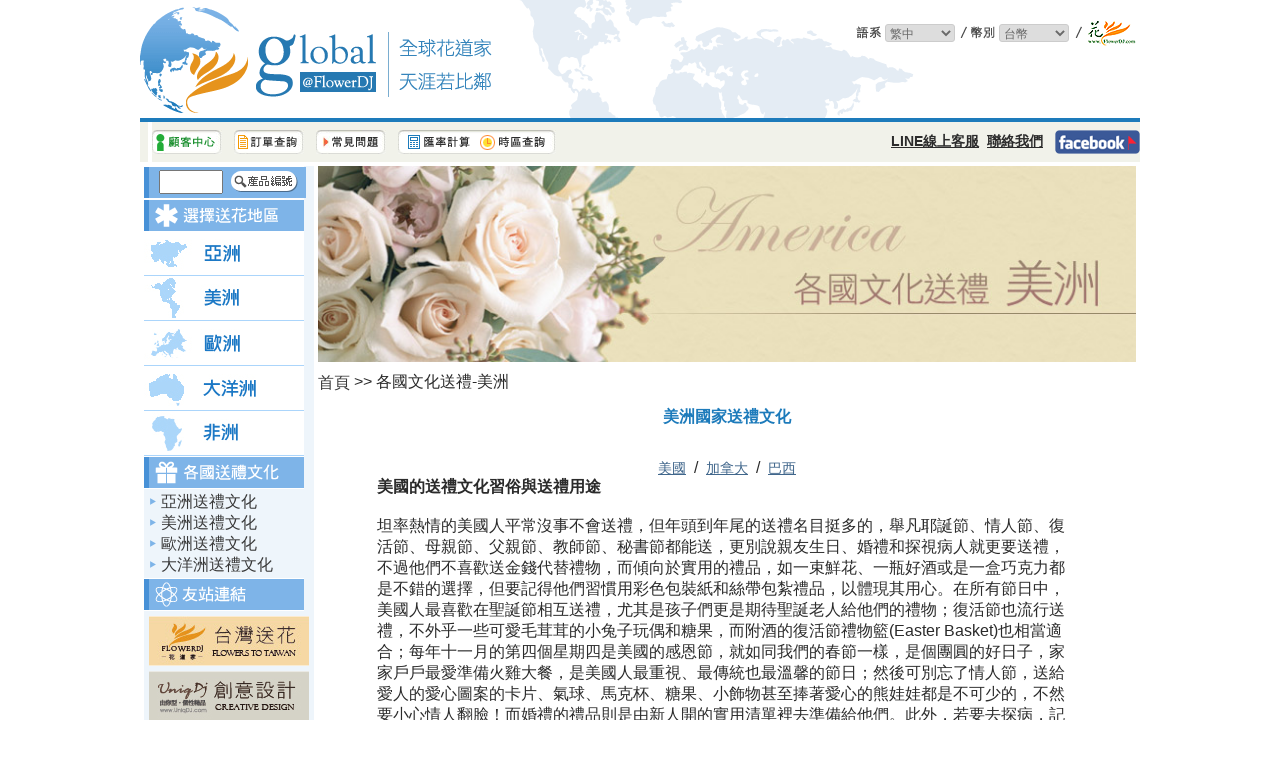

--- FILE ---
content_type: text/html; Charset=utf-8
request_url: https://global.flowerdj.com/ASP2/zh-tw/culture_america.asp
body_size: 14292
content:

<html xmlns="http://www.w3.org/1999/xhtml">
<head>
<meta http-equiv="Content-Type" content="text/html; charset=utf-8" />
<meta http-equiv="Reply-to" content="global@flowerdj.com">
<meta name="description" content="花道家國際花店，台灣網路花店第一品牌，快速送花到全球各地。24小時國際送花服務，中國大陸、美國、日本、韓國、越南、泰國、馬來西亞、新加坡、印尼、菲律賓，歐洲：英國、法國、德國、瑞士、義大利、西班牙..等地區皆可配送" />
<meta name="keywords" content="全球送花, 大陸送花, 國際花店, 花道家, 生日花束, 情人節花禮, 玫瑰花, 送花到美國" />
<meta name="author" content="花道家國際花店" />
<meta name="copyright" content="Copyright &copy; 2010" />
<meta name="distribution" CONTENT="Global">
<meta name="Subject" content="花道家網路花店">
<meta name="Abstract" content="花道家網路花店">
<meta name="Designer" content="花道家網路花店">
<meta name="Publisher" content="花道家網路花店">
<meta name="viewport" content="width=device-width, initial-scale=1.0">
<meta property="og:type" content="website">
<meta property="og:site_name" content="花道家國際花店">
<meta property="og:url" content="https://global.flowerdj.com/">
<meta property="og:description" content="花道家，台灣最大國際花店，快速送花到全球各地。24小時國際送花服務，中國大陸、美國、日本、韓國、越南、泰國、馬來西亞、新加坡、印尼、菲律賓，歐洲：英國、法國、德國、瑞士、義大利、西班牙..等地區皆可配送。立即訂購！">

<meta property="og:title" content="美洲國家:美國,加拿大,巴西,南美洲,送禮文化,送花注意事項│花道家全球送花">

<title>@全球花道家 - 美洲國家:美國,加拿大,巴西,南美洲,送禮文化,送花注意事項 - 全球送花, 大陸送花, 國際花店, 花道家, 生日花束, 情人節花禮, 玫瑰花, 送花到美國</title>
<link href="/ASP2/IncFile/style.css" rel="stylesheet" type="text/css" />
<link rel="stylesheet" href="/css/w3.css">
<link rel="icon" href="/favicon.ico" type="image/x-icon">
<link rel="shortcut icon" href="/favicon.ico" type="image/x-icon">
<link rel="bookmark" href="/favicon.ico" type="image/x-icon">
<script type="text/javascript" src="/ASP2/IncFile/js/incjava.js"></script>
<script language="JavaScript" src='/ASP2/IncFile/js/trustlogo.js'></script>
<script language="JavaScript" type="text/javascript">
<!--
function CatalogShow(){
	if (document.getElementById("CatalogArea").style.display=="block"){
    	//document.getElementById("stage").style.opacity=1;
		document.getElementById("CatalogArea").style.display="none";
	}else{
    	//document.getElementById("stage").style.opacity=0.2;
		document.getElementById("CatalogArea").style.display="block";
		//window.frames["CatalogFrame"].arrow_display();
	}
}
//-->
</script>
<!-- Global site tag (gtag.js) - Google Analytics -->
<script async src="https://www.googletagmanager.com/gtag/js?id=UA-154960-13"></script>
<script>
  window.dataLayer = window.dataLayer || [];
  function gtag(){dataLayer.push(arguments);}
  gtag('js', new Date());

  gtag('config', 'UA-154960-13');
</script>
<!-- Global site tag (gtag.js) - Google Analytics -->
<script async src="https://www.googletagmanager.com/gtag/js?id=G-VYPW682KNL"></script>
<script>
  window.dataLayer = window.dataLayer || [];
  function gtag(){dataLayer.push(arguments);}
  gtag('js', new Date());

  gtag('config', 'G-VYPW682KNL');
</script>
</head>
<body>

<div class="Header_Desktop">
<table width="1000" border="0" align="center" cellpadding="0" cellspacing="0">
  <tr>
    
    <td width="360"><a href="https://global.flowerdj.com/asp2/zh-tw/default.asp?LangCode=zh-tw"><img src="https://global.flowerdj.com/ASP2/zh-tw/images/logo/Logo.gif" alt="FlowerDJ@global 全球花道家" title="FlowerDJ@global 全球花道家" width="360" height="118" border="0" /></a>
    </td>
    <td width="640" align="right" background="https://global.flowerdj.com/ASP2/zh-tw/images/bg_map.gif">
    <table width="500" height="118" border="0" cellpadding="0" cellspacing="0">
      <tr valign="top">
        <td height="49" align="right">

        <table border="0" cellpadding="0" cellspacing="0" style="padding-top:20px;">
        	<tr>
            <td>

            </td>
			<td><img src="https://global.flowerdj.com/ASP2/zh-tw/images/top_language.gif" alt="Language" title="Language" /></td>
			<td>
                    
    <select name="select" id="SelectLanguage" onChange="javascript:changeLanguage()" class="ExchangeBar">
		
        	<option value="0" >Eng</option>
			
        	<option value="1" selected>繁中</option>
			
        	<option value="2" >简中</option>
			
    </select>
	<!--呈現方式二：點選式
	<a href="https://global.flowerdj.com/en-us/h-tw/culture_america.asp?LangCode=en-us">Eng</a> <a href="https://global.flowerdj.com/zh-tw/h-tw/culture_america.asp?LangCode=zh-tw">繁中</a> <a href="https://global.flowerdj.com/zh-cn/h-tw/culture_america.asp?LangCode=zh-cn">简中</a> -->
	<script type="text/javascript">
		function changeLanguage(){
			
			URL2 = ""
			switch(document.getElementById('SelectLanguage').selectedIndex){
				case 0:
					if (URL2==""){
						URL = "https://global.flowerdj.com"+'/ASP2/zh-tw/culture_america.asp'.replace('zh-tw','en-us')+'?LangCode=en-us'
					}else{
						URL = "https://global.flowerdj.com"+'/ASP2/zh-tw/culture_america.asp'.replace('zh-tw','en-us')+'?LangCode=en-us'+'&'+URL2
					}
					break;
				case 1:
					if (URL2==""){
						URL = "https://global.flowerdj.com"+'/ASP2/zh-tw/culture_america.asp'.replace('zh-tw','zh-tw')+'?LangCode=zh-tw'
					}else{
						URL = "https://global.flowerdj.com"+'/ASP2/zh-tw/culture_america.asp'.replace('zh-tw','zh-tw')+'?LangCode=zh-tw'+'&'+URL2
					}
					break;
				case 2:
					if (URL2==""){
						URL = "https://global.flowerdj.com"+'/ASP2/zh-tw/culture_america.asp'.replace('zh-tw','zh-cn')+'?LangCode=zh-cn'
					}else{
						URL = "https://global.flowerdj.com"+'/ASP2/zh-tw/culture_america.asp'.replace('zh-tw','zh-cn')+'?LangCode=zh-cn'+'&'+URL2
					}
					break;
			}
        	window.location.replace(URL);
		}
    </script>

			</td>
			<td>
                    <img src="https://global.flowerdj.com/ASP2/zh-tw/images/top_value.gif" alt="幣別" title="幣別" width="44" height="27" />
			</td>
            <td>
                
    <Select name="SelectExchange" id="SelectExchange" onchange="javascript:SelectExchangeChange()" class="ExchangeBar">
    <option value="TWD" selected>台幣</option>
<option value="USD" >美元</option>
<option value="HKD" >港幣</option>
<option value="CNY" >人民幣</option>
<option value="JPY" >日圓</option>
<option value="KRW" >韓圜</option>
<option value="SGD" >新加坡</option>
<option value="MYR" >馬來幣</option>
<option value="THB" >泰銖</option>
<option value="PHP" >菲披索</option>
<option value="IDR" >印尼盾</option>
<option value="VND" >越南盾</option>
<option value="INR" >印度幣</option>
<option value="SAR" >沙烏地</option>
<option value="ZAR" >南非幣</option>
<option value="RUB" >俄盧布</option>
<option value="EUR" >歐元</option>
<option value="GBP" >英鎊</option>
<option value="CHF" >瑞士幣</option>
<option value="DKK" >丹麥幣</option>
<option value="NOK" >挪威幣</option>
<option value="SEK" >瑞典幣</option>
<option value="CAD" >加拿大</option>
<option value="MXN" >墨披索</option>
<option value="BRL" >巴西幣</option>
<option value="CLP" >智利幣</option>
<option value="AUD" >澳幣</option>
<option value="CZK" >捷克幣</option>
<option value="NZD" >紐西蘭</option>
<option value="HUF" >匈牙利</option>
<option value="PLN" >波蘭幣</option>

    </Select>
	<script type="text/javascript">
		function SelectExchangeChange(){
			
			URL2 = ""
//			抓value的方式
			URL = "https://global.flowerdj.com"+"/ASP2/zh-tw/culture_america.asp?"+"SelectExchangeMoney="+document.getElementById('SelectExchange').value+'&'+URL2
//			抓值的方式
//			URL = "https://global.flowerdj.com"+"/ASP2/zh-tw/culture_america.asp?"+"SelectExchangeMoney="+document.getElementById('SelectExchange').options[document.getElementById('SelectExchange').selectedIndex].innerText+'&'+URL2
        	window.location.replace(URL);
		}
    </script>

            </td>
            <td><img src="https://global.flowerdj.com/ASP2/zh-tw/images/top_line.gif" width="16" height="27" /></td>
            <td><a href="https://www.flowerdj.com/" target="_blank"><img src="https://global.flowerdj.com/ASP2/zh-tw/images/logo/top_flowerdj.gif" alt="花道家" title="花道家" width="55" height="27" border="0"/></a></td>
          </tr>
        </table>

        </td>
      </tr>
    </table>
    </td>
  </tr>
</table>
<!-- Title End -->
<!-- FunctionList Start -->
<table width="1000" border="0" align="center" cellpadding="0" cellspacing="0">
  <tr>
    <td colspan="2"><img src="https://global.flowerdj.com/ASP2/zh-tw/images/blue_line.gif" width="1000" height="4" /></td>
  </tr>
	<tr>
		<td width="8"><img src="https://global.flowerdj.com/ASP2/zh-tw/images/bt_front.gif" width="8" height="40" /></td>
		<td width="100%" bgcolor="#F1F2EA">
			<table width="100%" border="0" cellpadding="0" cellspacing="0">
				<tr>
					<td><a href="https://global.flowerdj.com/ASP2/zh-tw/customer.asp" onMouseOut="MM_swapImgRestore()" onMouseOver="MM_swapImage('Image71','','https://global.flowerdj.com/ASP2/zh-tw/images/bt_customer_r.gif',1)"><img src="https://global.flowerdj.com/ASP2/zh-tw/images/bt_customer.gif" alt="顧客中心" title="顧客中心" name="Image71" width="70" height="24" border="0" id="Image71" /></a>&nbsp;&nbsp;
					<a href="/asp2/zh-tw/Order/order_history.asp" onMouseOut="MM_swapImgRestore()" onMouseOver="MM_swapImage('Image72','','https://global.flowerdj.com/ASP2/zh-tw/images/bt_order_r.gif',1)"><img src="https://global.flowerdj.com/ASP2/zh-tw/images/bt_order.gif" alt="訂單查詢" title="訂單查詢" name="Image72" width="70" height="24" border="0" id="Image72" /></a>&nbsp;&nbsp;
					<a href="https://global.flowerdj.com/ASP2/zh-tw/faq.asp" onMouseOut="MM_swapImgRestore()" onMouseOver="MM_swapImage('Image73','','https://global.flowerdj.com/ASP2/zh-tw/images/bt_faq_r.gif',1)"><img src="https://global.flowerdj.com/ASP2/zh-tw/images/bt_faq.gif" alt="常見問題" title="常見問題" name="Image73" width="70" height="24" border="0" id="Image73" /></a>&nbsp;&nbsp;
					<!--<a href="https://global.flowerdj.com/ASP2/zh-tw/wizard.asp" onMouseOut="MM_swapImgRestore()" onMouseOver="MM_swapImage('Image74','','https://global.flowerdj.com/ASP2/zh-tw/images/bt_remider_r.gif',1)"><img src="https://global.flowerdj.com/ASP2/zh-tw/images/bt_remider.gif" alt="日期提醒" title="日期提醒" name="Image74" width="83" height="24" border="0" id="Image74" /></a>&nbsp;&nbsp;-->
					<a href="https://global.flowerdj.com/ASP2/zh-tw/FreeFunction.asp" onMouseOut="MM_swapImgRestore()" onMouseOver="MM_swapImage('Image75','','https://global.flowerdj.com/ASP2/zh-tw/images/bt_ercm_time_r.gif',1)"><img src="https://global.flowerdj.com/ASP2/zh-tw/images/bt_ercm_time.gif" alt="匯率計算 時區查詢" title="匯率計算 時區查詢" name="Image75" width="158" height="24" border="0" id="Image75" /></a>					
                    </td>
                    <td align="right">
                    
                    <span style="font-size:14px; font-weight:bold"><a href="https://page.line.me/hbs5140u">LINE線上客服</a>&nbsp;&nbsp;<a href="https://global.flowerdj.com/ASP2/zh-tw/contact.asp">聯絡我們</a></span>&nbsp;&nbsp;
                    <a href="https://www.facebook.com/flowerdj70464452" class="menu_ct" target="_blank" onMouseOut="MM_swapImgRestore()" onMouseOver="MM_swapImage('Image77','','https://global.flowerdj.com/ASP2/zh-tw/images/bt_facebook_r.gif',1)"><img src="https://global.flowerdj.com/ASP2/zh-tw/images/bt_facebook.gif" alt="Facebook" title="Facebook" name="Image77" width="85" height="24" border="0" id="Image77" /></a>
                    </td>
      			</tr>
    		</table>
    	</td>
	</tr>
</table>
</div>
<div class="Header_Mobile">
    <div id="CatalogArea" class="CatalogStyle">
    <iframe id="CatalogFrame" name="CatalogFrame" src="/asp2/zh-tw/ShowCatalog.asp"></iframe>
    </div>
    <img src="/asp2/images/MenuIcon.jpg" style="width:40px; position:absolute; left:10px; margin-top:30px; z-index:500" onclick="CatalogShow();">
	<div style="width:70px; position:absolute; right:10px; margin-top:20px; text-align:right; z-index:500;">
		<div style="padding-bottom:6px;">
    <select name="select" id="SelectLanguageMobile" onChange="javascript:changeLanguageMobile()" class="ExchangeBar">
		
        	<option value="0" >Eng</option>
			
        	<option value="1" selected>繁中</option>
			
        	<option value="2" >简中</option>
			
    </select>
	<!--呈現方式二：點選式
	<a href="https://global.flowerdj.com/en-us/h-tw/culture_america.asp?LangCode=en-us">Eng</a> <a href="https://global.flowerdj.com/zh-tw/h-tw/culture_america.asp?LangCode=zh-tw">繁中</a> <a href="https://global.flowerdj.com/zh-cn/h-tw/culture_america.asp?LangCode=zh-cn">简中</a> -->
	<script type="text/javascript">
		function changeLanguageMobile(){
			
			URL2 = ""
			console.log(document.getElementById('SelectLanguageMobile').selectedIndex);
			switch(document.getElementById('SelectLanguageMobile').selectedIndex){
				case 0:
					if (URL2==""){
						URL = "https://global.flowerdj.com"+'/ASP2/zh-tw/culture_america.asp'.replace('zh-tw','en-us')+'?LangCode=en-us'
					}else{
						URL = "https://global.flowerdj.com"+'/ASP2/zh-tw/culture_america.asp'.replace('zh-tw','en-us')+'?LangCode=en-us'+'&'+URL2
					}
					break;
				case 1:
					if (URL2==""){
						URL = "https://global.flowerdj.com"+'/ASP2/zh-tw/culture_america.asp'.replace('zh-tw','zh-tw')+'?LangCode=zh-tw'
					}else{
						URL = "https://global.flowerdj.com"+'/ASP2/zh-tw/culture_america.asp'.replace('zh-tw','zh-tw')+'?LangCode=zh-tw'+'&'+URL2
					}
					break;
				case 2:
					if (URL2==""){
						URL = "https://global.flowerdj.com"+'/ASP2/zh-tw/culture_america.asp'.replace('zh-tw','zh-cn')+'?LangCode=zh-cn'
					}else{
						URL = "https://global.flowerdj.com"+'/ASP2/zh-tw/culture_america.asp'.replace('zh-tw','zh-cn')+'?LangCode=zh-cn'+'&'+URL2
					}
					break;
			}
        	window.location.replace(URL);
		}
    </script>
</div>
		<div style="padding-bottom:6px;">
    <Select name="SelectExchange" id="SelectExchange" onchange="javascript:SelectExchangeChange()" class="ExchangeBar">
    <option value="TWD" selected>台幣</option>
<option value="USD" >美元</option>
<option value="HKD" >港幣</option>
<option value="CNY" >人民幣</option>
<option value="JPY" >日圓</option>
<option value="KRW" >韓圜</option>
<option value="SGD" >新加坡</option>
<option value="MYR" >馬來幣</option>
<option value="THB" >泰銖</option>
<option value="PHP" >菲披索</option>
<option value="IDR" >印尼盾</option>
<option value="VND" >越南盾</option>
<option value="INR" >印度幣</option>
<option value="SAR" >沙烏地</option>
<option value="ZAR" >南非幣</option>
<option value="RUB" >俄盧布</option>
<option value="EUR" >歐元</option>
<option value="GBP" >英鎊</option>
<option value="CHF" >瑞士幣</option>
<option value="DKK" >丹麥幣</option>
<option value="NOK" >挪威幣</option>
<option value="SEK" >瑞典幣</option>
<option value="CAD" >加拿大</option>
<option value="MXN" >墨披索</option>
<option value="BRL" >巴西幣</option>
<option value="CLP" >智利幣</option>
<option value="AUD" >澳幣</option>
<option value="CZK" >捷克幣</option>
<option value="NZD" >紐西蘭</option>
<option value="HUF" >匈牙利</option>
<option value="PLN" >波蘭幣</option>

    </Select>
	<script type="text/javascript">
		function SelectExchangeChange(){
			
			URL2 = ""
//			抓value的方式
			URL = "https://global.flowerdj.com"+"/ASP2/zh-tw/culture_america.asp?"+"SelectExchangeMoney="+document.getElementById('SelectExchange').value+'&'+URL2
//			抓值的方式
//			URL = "https://global.flowerdj.com"+"/ASP2/zh-tw/culture_america.asp?"+"SelectExchangeMoney="+document.getElementById('SelectExchange').options[document.getElementById('SelectExchange').selectedIndex].innerText+'&'+URL2
        	window.location.replace(URL);
		}
    </script>
</div>
        <div style="padding-bottom:6px;"><input type="button" id="btnCustomer" onclick="document.location.href='https://global.flowerdj.com/ASP2/zh-tw/customer.asp'" class="ExchangeBar" style="width:70px; text-align:left;" value="顧客中心" /></div>
        <div><input type="button" id="btnLine" onclick="document.location.href='https://page.line.me/hbs5140u'" class="ExchangeBar" style="width:70px; text-align:left;" value="LINE客服" /></div>
	</div>
    <table width="100%" border="0" cellspacing="0" cellpadding="0">
        <tr><td align="center">
        <a href="https://global.flowerdj.com/"><img src="https://global.flowerdj.com/asp2/zh-tw/images/header.jpg" title="台灣最大網路花店,花束花禮即時送,花道家網路花店全球送花,台灣送花,日本送花,韓國送花,新加坡送花,北京送花,上海送花" alt="台灣最大網路花店,花束花禮即時送,花道家網路花店全球送花,台灣送花,日本送花,韓國送花,新加坡送花,北京送花,上海送花" border="0" width="100%" style="max-width:800px;"></a></td></tr>
    </table>
</div>

<table width="100%" border="0" align="center" cellpadding="0" cellspacing="4" style="max-width:1000px">
<tr valign="top">

<td bgcolor="#eef5fb">

<div id="DeskMenu">
<!--產品搜尋JS Start-->

	<script LANGUAGE=javascript>
    <!--
    function frmGetPID_submit(thefrom){
        
        //thefrom = document.frmGetPID;
        index = thefrom.inputPID.value;
        
        A = new String(index);
        index ='';
        B= A.toUpperCase();	
        reurl = 'https://global.flowerdj.com/asp2/zh-tw/detail.asp?A='+ B;	
        document.location.href = reurl;	
        return false;
    }
    //-->
    </script>
<!--產品搜尋JS End-->

<!-- 產品搜尋 Start --> 
    <table border="0" cellpadding="0" cellspacing="0">
        <tr>
            <td colspan="2"><img src="https://global.flowerdj.com/ASP2/zh-tw/images/blank_line1px.gif" width="160" height="1" /></td>
        </tr>
        <tr>
            <td width="3" valign="top" class="menuBox_blue"><img src="https://global.flowerdj.com/ASP2/zh-tw/images/blank_table5px.gif" width="5" height="31" /></td>
            <td width="157" bgcolor="#7EB4E8">
                <table width="100%" border="0" cellspacing="0" cellpadding="0">
                    <form name="frmGetPID" onSubmit="return frmGetPID_submit(document.frmGetPID);">
                    <tr>
                        <td width="6%">&nbsp;</td>
                        <td width="46%"><input size="5" name="inputPID" id="inputPID" /></td>
                        <td width="48%"><a href="javascript:frmGetPID_submit(document.frmGetPID)"><img src="https://global.flowerdj.com/ASP2/zh-tw/images/search.gif" width="67" height="21" border="0" /></a></td>
                    </tr>
                    </form>
                </table>
            </td>
        </tr>
        <tr>
            <td colspan="2" valign="top" class="menuBox_blue"><img src="https://global.flowerdj.com/ASP2/zh-tw/images/blank_line1px.gif" width="160" height="1" /></td>
        </tr>
    </table>
<!-- 產品搜尋 End -->
                
<!-- 館別分類 Start -->
    
<!-- 館別分類 End -->
                
<!-- 送花地區 Start -->
    <table width="100%" border="0" cellpadding="0" cellspacing="0">
        <tr>
            <td><img src="https://global.flowerdj.com/ASP2/zh-tw/images/title/title_area.gif" alt="選擇送花地區" title="選擇送花地區" width="160" height="32" /></td>
        </tr>
        <tr>
            <td><a href="javascript:areamenu('asia')" ><img src="https://global.flowerdj.com/ASP2/zh-tw/images/menu/menu_asia.jpg" name="Image67" width="160" height="45" border="0" id="Image67" /></a></td>
        </tr>
        <tr>
            <td valign="top">
                
                <!--亞洲-->
                <span id="asiamenu" style="display:none">
                    <table width="100%" border="0" cellspacing="0" cellpadding="0">
                        <tr>
                            <td width="20">&nbsp;</td>
                            <td width="16" class="menu_flag"><img src="https://global.flowerdj.com/ASP2/zh-tw/images/flag/129340.gif" width="16" height="11" /></td>
                            <td class="menu_flag"><a class="content" href="https://global.flowerdj.com/ASP2/zh-tw/ProductManage.asp?B=129340">送花到中國</a></td>
                        </tr>
                        <tr>
                          <td>&nbsp;</td>
                          <td class="menu_flag"><img src="https://global.flowerdj.com/ASP2/zh-tw/images/flag/129430.gif" width="16" height="11" /></td>
                          <td class="menu_flag"><a class="content" href="https://global.flowerdj.com/ASP2/zh-tw/ProductManage.asp?B=129430">送花到台灣</a></td>
                        </tr>
                        <tr>
                            <td>&nbsp;</td>
                            <td class="menu_flag"><img src="https://global.flowerdj.com/ASP2/zh-tw/images/flag/129341.gif" width="16" height="11" /></td>
                            <td class="menu_flag"><a class="content" href="https://global.flowerdj.com/ASP2/zh-tw/ProductManage.asp?B=129341">送花到香港</a></td>
                        </tr>
                        <tr>
                            <td>&nbsp;</td>
                            <td class="menu_flag"><img src="https://global.flowerdj.com/ASP2/zh-tw/images/flag/129342.gif" width="16" height="11" /></td>
                            <td class="menu_flag"><a class="content" href="https://global.flowerdj.com/ASP2/zh-tw/ProductManage.asp?B=129342">送花到日本</a></td>
                        </tr>
                        <tr>
                            <td>&nbsp;</td>
                            <td class="menu_flag"><img src="https://global.flowerdj.com/ASP2/zh-tw/images/flag/129400.gif" width="16" height="11" /></td>
                            <td class="menu_flag"><a class="content" href="https://global.flowerdj.com/ASP2/zh-tw/ProductManage.asp?B=129400">送花到南韓</a></td>
                        </tr>
                        <tr>
                            <td>&nbsp;</td>
                            <td class="menu_flag"><img src="https://global.flowerdj.com/ASP2/zh-tw/images/flag/129395.gif" width="16" height="11" /></td>
                            <td class="menu_flag"><a class="content" href="https://global.flowerdj.com/ASP2/zh-tw/ProductManage.asp?B=129395">送花到新加坡</a></td>
                        </tr>
                        <tr>
                            <td>&nbsp;</td>
                            <td class="menu_flag"><img src="https://global.flowerdj.com/ASP2/zh-tw/images/flag/129428.gif" width="16" height="11" /></td>
                            <td class="menu_flag"><a class="content" href="https://global.flowerdj.com/ASP2/zh-tw/ProductManage.asp?B=129428">送花到馬來西亞</a></td>
                        </tr>
                        <tr>
                            <td>&nbsp;</td>
                            <td class="menu_flag"><img src="https://global.flowerdj.com/ASP2/zh-tw/images/flag/129429.gif" width="16" height="11" /></td>
                            <td class="menu_flag"><a class="content" href="https://global.flowerdj.com/ASP2/zh-tw/ProductManage.asp?B=129429">送花到越南</a></td>
                        </tr>
                        <tr>
                            <td>&nbsp;</td>
                            <td class="menu_flag"><img src="https://global.flowerdj.com/ASP2/zh-tw/images/flag/129463.gif" width="16" height="11" /></td>
                            <td class="menu_flag"><a class="content" href="https://global.flowerdj.com/ASP2/zh-tw/ProductManage.asp?B=129463">送花到澳門</a></td>
                        </tr>
                        <tr>
                            <td>&nbsp;</td>
                            <td class="menu_flag"><img src="https://global.flowerdj.com/ASP2/zh-tw/images/flag/129464.gif" width="16" height="11" /></td>
                            <td class="menu_flag"><a class="content" href="https://global.flowerdj.com/ASP2/zh-tw/ProductManage.asp?B=129464">送花到印尼</a></td>
                        </tr>
                        <tr>
                            <td>&nbsp;</td>
                            <td class="menu_flag"><img src="https://global.flowerdj.com/ASP2/zh-tw/images/flag/129485.gif" width="16" height="11" /></td>
                            <td class="menu_flag"><a class="content" href="https://global.flowerdj.com/ASP2/zh-tw/ProductManage.asp?B=129485">送花到泰國</a></td>
                        </tr>
                        <tr>
                            <td>&nbsp;</td>
                            <td class="menu_flag"><img src="https://global.flowerdj.com/ASP2/zh-tw/images/flag/129490.gif" width="16" height="11" /></td>
                            <td class="menu_flag"><a class="content" href="https://global.flowerdj.com/ASP2/zh-tw/ProductManage.asp?B=129490">送花到菲律賓</a></td>
                        </tr>
                        <tr>
                            <td>&nbsp;</td>
                            <td class="menu_flag"><img src="https://global.flowerdj.com/ASP2/zh-tw/images/flag/129555.gif" width="16" height="11" /></td>
                            <td class="menu_flag"><a class="content" href="https://global.flowerdj.com/ASP2/zh-tw/ProductManage.asp?B=129555">送花到印度</a></td>
                        </tr>
                    </table>
              <span>
            </td>
        </tr>
        <tr>
            <td><a href="javascript:areamenu('america')" ><img src="https://global.flowerdj.com/ASP2/zh-tw/images/menu/menu_america.jpg" name="Image68" width="160" height="45" border="0" id="Image68" /></a></td>
        </tr>
        <tr>
            <td valign="top">
                <!--美洲-->
                <span id="americamenu" style="display:none">
                    <table width="100%" border="0" cellspacing="0" cellpadding="0">
                        <tr>
                            <td width="20">&nbsp;</td>
                            <td width="16" class="menu_flag"><img src="https://global.flowerdj.com/ASP2/zh-tw/images/flag/129343.gif" width="16" height="11" /></td>
                            <td class="menu_flag"><a class="content" href="https://global.flowerdj.com/ASP2/zh-tw/ProductManage.asp?B=129343">送花到美國</a></td>
                        </tr>
                        <tr>
                            <td>&nbsp;</td>
                            <td class="menu_flag"><img src="https://global.flowerdj.com/ASP2/zh-tw/images/flag/129394.gif" width="16" height="11" /></td>
                            <td class="menu_flag"><a class="content" href="https://global.flowerdj.com/ASP2/zh-tw/ProductManage.asp?B=129394">送花到加拿大</a></td>
                        </tr>
                        <tr>
                            <td>&nbsp;</td>
                            <td class="menu_flag"><img src="https://global.flowerdj.com/ASP2/zh-tw/images/flag/129486.gif" width="16" height="11" /></td>
                            <td class="menu_flag"><a class="content" href="https://global.flowerdj.com/ASP2/zh-tw/ProductManage.asp?B=129486">送花到巴西</a></td>
                        </tr>
                        <tr>
                            <td>&nbsp;</td>
                            <td class="menu_flag"><img src="https://global.flowerdj.com/ASP2/zh-tw/images/flag/129583.gif" width="16" height="11" /></td>
                            <td class="menu_flag"><a class="content" href="https://global.flowerdj.com/ASP2/zh-tw/ProductManage.asp?B=129583">送花到墨西哥</a></td>
                        </tr>
                        <tr>
                            <td>&nbsp;</td>
                            <td class="menu_flag"><img src="https://global.flowerdj.com/ASP2/zh-tw/images/flag/129589.gif" width="16" height="11" /></td>
                            <td class="menu_flag"><a class="content" href="https://global.flowerdj.com/ASP2/zh-tw/ProductManage.asp?B=129589">送花到智利</a></td>
                        </tr>
                    </table>
                <span>
            </td>
        </tr>
        <tr>
            <td><a href="javascript:areamenu('europe')" ><img src="https://global.flowerdj.com/ASP2/zh-tw/images/menu/menu_europe.jpg" name="Image69" width="160" height="45" border="0" id="Image69" /></a></td>
        </tr>
        <tr>
            <td>
                <!--歐洲-->
                <span id="europemenu" style="display:none">
                    <table width="100%" border="0" cellspacing="0" cellpadding="0">
                        <!--
                        <tr>
                            <td width="40"><img src="images/flag/blank_flag01.gif" /></td>
                            <td width="21" class="menu_flag"><img src="images/flag/129399.gif" width="16" height="11" /></td>
                            <td width="99" class="menu_flag"><a class="content" href="?B=129399">送花到俄羅斯</a></td>
                        </tr>
                        -->
                        <tr>
                            <td width="20">&nbsp;</td>
                            <td width="16" class="menu_flag"><img src="https://global.flowerdj.com/ASP2/zh-tw/images/flag/129458.gif" width="16" height="11" /></td>
                            <td class="menu_flag"><a class="content" href="https://global.flowerdj.com/ASP2/zh-tw/ProductManage.asp?B=129458">送花到英國</a></td>
                        </tr>
                        <tr>
                            <td>&nbsp;</td>
                            <td class="menu_flag"><img src="https://global.flowerdj.com/ASP2/zh-tw/images/flag/129459.gif" width="16" height="11" /></td>
                            <td class="menu_flag"><a class="content" href="https://global.flowerdj.com/ASP2/zh-tw/ProductManage.asp?B=129459">送花到西班牙</a></td>
                        </tr>
                        <tr>
                            <td>&nbsp;</td>
                            <td class="menu_flag"><img src="https://global.flowerdj.com/ASP2/zh-tw/images/flag/129487.gif" width="16" height="11" /></td>
                            <td class="menu_flag"><a class="content" href="https://global.flowerdj.com/ASP2/zh-tw/ProductManage.asp?B=129487">送花到法國</a></td>
                        </tr>
                        <tr>
                            <td>&nbsp;</td>
                            <td class="menu_flag"><img src="https://global.flowerdj.com/ASP2/zh-tw/images/flag/129489.gif" width="16" height="11" /></td>
                            <td class="menu_flag"><a class="content" href="https://global.flowerdj.com/ASP2/zh-tw/ProductManage.asp?B=129489">送花到芬蘭</a></td>
                        </tr>
                        <tr>
                            <td>&nbsp;</td>
                            <td class="menu_flag"><img src="https://global.flowerdj.com/ASP2/zh-tw/images/flag/129488.gif" width="16" height="11" /></td>
                            <td class="menu_flag"><a class="content" href="https://global.flowerdj.com/ASP2/zh-tw/ProductManage.asp?B=129488">送花到德國</a></td>
                        </tr>
                        <tr>
                            <td>&nbsp;</td>
                            <td class="menu_flag"><img src="https://global.flowerdj.com/ASP2/zh-tw/images/flag/129584.gif" width="16" height="11" /></td>
                            <td class="menu_flag"><a class="content" href="https://global.flowerdj.com/ASP2/zh-tw/ProductManage.asp?B=129584">送花到荷蘭</a></td>
                        </tr>
                        <tr>
                            <td>&nbsp;</td>
                            <td class="menu_flag"><img src="https://global.flowerdj.com/ASP2/zh-tw/images/flag/129585.gif" width="16" height="11" /></td>
                            <td class="menu_flag"><a class="content" href="https://global.flowerdj.com/ASP2/zh-tw/ProductManage.asp?B=129585">送花到挪威</a></td>
                        </tr>
                        <tr>
                            <td>&nbsp;</td>
                            <td class="menu_flag"><img src="https://global.flowerdj.com/ASP2/zh-tw/images/flag/129590.gif" width="16" height="11" /></td>
                            <td class="menu_flag"><a class="content" href="https://global.flowerdj.com/ASP2/zh-tw/ProductManage.asp?B=129590">送花到丹麥</a></td>
                        </tr>
                        <tr>
                            <td>&nbsp;</td>
                            <td class="menu_flag"><img src="https://global.flowerdj.com/ASP2/zh-tw/images/flag/129591.gif" width="16" height="11" /></td>
                            <td class="menu_flag"><a class="content" href="https://global.flowerdj.com/ASP2/zh-tw/ProductManage.asp?B=129591">送花到義大利</a></td>
                        </tr>
                        <tr>
                            <td>&nbsp;</td>
                            <td class="menu_flag"><img src="https://global.flowerdj.com/ASP2/zh-tw/images/flag/129592.gif" width="16" height="11" /></td>
                            <td class="menu_flag"><a class="content" href="https://global.flowerdj.com/ASP2/zh-tw/ProductManage.asp?B=129592">送花到瑞士</a></td>
                        </tr>
                        <tr>
                            <td>&nbsp;</td>
                            <td class="menu_flag"><img src="https://global.flowerdj.com/ASP2/zh-tw/images/flag/129593.gif" width="16" height="11" /></td>
                            <td class="menu_flag"><a class="content" href="https://global.flowerdj.com/ASP2/zh-tw/ProductManage.asp?B=129593">送花到比利時</a></td>
                        </tr>
                        <tr>
                            <td>&nbsp;</td>
                            <td class="menu_flag"><img src="https://global.flowerdj.com/ASP2/zh-tw/images/flag/129587.gif" width="16" height="11" /></td>
                            <td class="menu_flag"><a class="content" href="https://global.flowerdj.com/ASP2/zh-tw/ProductManage.asp?B=129587">送花到土耳其</a></td>
                        </tr>
                    </table>
                <span>
            </td>
        </tr>
        <tr>
            <td><a href="javascript:areamenu('oceania')"> <img src="https://global.flowerdj.com/ASP2/zh-tw/images/menu/menu_oceania.jpg" name="Image70" width="160" height="45" border="0" id="Image70" /></a></td>
        </tr>
        <tr>
            <td valign="top">
                <!--大洋洲-->
                <span id="oceaniamenu" style="display:none">
                    <table width="100%" border="0" cellspacing="0" cellpadding="0">
                        <tr>
                            <td width="20"><img src="https://global.flowerdj.com/ASP2/zh-tw/images/flag/blank_flag01.gif" /></td>
                            <td width="16" class="menu_flag"><img src="https://global.flowerdj.com/ASP2/zh-tw/images/flag/129393.gif" width="16" height="11" /></td>
                            <td class="menu_flag"><a class="content" href="https://global.flowerdj.com/ASP2/zh-tw/ProductManage.asp?B=129393">送花到澳大利亞</a></td>
                        </tr>
                        <tr>
                            <td>&nbsp;</td>
                            <td class="menu_flag"><img src="https://global.flowerdj.com/ASP2/zh-tw/images/flag/129398.gif" width="16" height="11" /></td>
                            <td class="menu_flag"><a class="content" href="https://global.flowerdj.com/ASP2/zh-tw/ProductManage.asp?B=129398">送花到紐西蘭</a></td>
                        </tr>
                    </table>
                <span>
            </td>
        </tr>
        <tr>
            <td><a href="javascript:areamenu('africa')" ><img src="https://global.flowerdj.com/ASP2/zh-tw/images/menu/menu_africa.jpg" name="africaImage71" width="160" height="45" border="0" id="africaImage71" /></a></td>
        </tr>
        <tr>
            <td valign="top">
                <!--非洲-->
                <span id="africamenu" style="display:none">
                    <table width="100%" border="0" cellspacing="0" cellpadding="0">
                        <tr>
                            <td width="20"><img src="https://global.flowerdj.com/ASP2/zh-tw/images/flag/blank_flag01.gif" /></td>
                            <td width="16" class="menu_flag"><img src="https://global.flowerdj.com/ASP2/zh-tw/images/flag/129586.gif" width="16" height="11" /></td>
                            <td class="menu_flag"><a class="content" href="https://global.flowerdj.com/ASP2/zh-tw/ProductManage.asp?B=129586">送花到南非</a></td>
                        </tr>
                        <tr>
                            <td>&nbsp;</td>
                            <td class="menu_flag"><img src="https://global.flowerdj.com/ASP2/zh-tw/images/flag/129588.gif" width="16" height="11" /></td>
                            <td class="menu_flag"><a class="content" href="https://global.flowerdj.com/ASP2/zh-tw/ProductManage.asp?B=129588">送花到埃及</a></td>
                        </tr>
                    </table>
                <span>
            </td>
        </tr>
    </table>
<!-- 送花地區 End -->
<!-- 特別企劃 Start -->
    
<!-- 特別企劃 End -->
                
<!-- 各國送禮文化 Start -->
    <table border="0" cellpadding="0" cellspacing="0">
        <tr>
            <td><img src="https://global.flowerdj.com/ASP2/zh-tw/images/title/title_gift.gif" alt="各國送禮文化" title="各國送禮文化" width="160" height="33" /></td>
        </tr>
        <tr>
            <td valign="top" class="menuBox_blue">
                <table width="100%" border="0" align="center" cellpadding="0" cellspacing="5">
                    <tr>
                        <td width="7"><img src="https://global.flowerdj.com/ASP2/zh-tw/images/arrow_blue.gif" title="亞洲國家:中國,日本,韓國,薪加玻,馬來西亞,泰國,印尼,越南,菲律賓,送禮文化,送花注意事項" /></td>
                        <td><a href="https://global.flowerdj.com/ASP2/zh-tw/culture_asia.asp" class="menu_ct">亞洲送禮文化</a></td>
                    </tr>
                    <tr>
                        <td><img src="https://global.flowerdj.com/ASP2/zh-tw/images/arrow_blue.gif" title="美洲國家:美國,加拿大,巴西,南美洲,送禮文化,送花注意事項" /></td>
                        <td><a href="https://global.flowerdj.com/ASP2/zh-tw/culture_america.asp" class="menu_ct">美洲送禮文化</a></td>
                    </tr>
                    <tr>
                        <td><img src="https://global.flowerdj.com/ASP2/zh-tw/images/arrow_blue.gif" title="歐洲國家:英國,法國,德國,西班牙,義大利,俄羅斯,送禮文化,送花注意事項" /></td>
                        <td><a href="https://global.flowerdj.com/ASP2/zh-tw/culture_europe.asp" class="menu_ct">歐洲送禮文化</a></td>
                    </tr>
                    <tr>
                        <td><img src="https://global.flowerdj.com/ASP2/zh-tw/images/arrow_blue.gif" title="大洋洲國家:澳大利亞,紐西蘭送禮文化,送花注意事項" /></td>
                        <td><a href="https://global.flowerdj.com/ASP2/zh-tw/culture_oceania.asp" class="menu_ct">大洋洲送禮文化</a></td>
                    </tr>
                </table>
            </td>
        </tr>
    </table>
<!-- 各國送禮文化 End -->
                
<!-- 友站連結 Start -->
    <table border="0" cellpadding="0" cellspacing="0">
        <tr>
            <td><img src="https://global.flowerdj.com/ASP2/zh-tw/images/title/title_friend.gif" alt="全球送花網路花店" width="160" height="33" /></td>
        </tr>
        <tr>
            <td valign="top" class="menuBox_blue">
                <table border="0" align="center" cellpadding="0" cellspacing="5">
                    <tr>
                        <td align="center"><a href="https://www.flowerdj.com/"><img src="/asp2/images/group/logo_fdj.jpg" title="花道家台灣送花 www.flowerdj.com" alt="花道家台灣送花 www.flowerdj.com" width="160" height="50" border="0" /></a></td>
                    </tr>
                    <tr>
                        <td align="center"><a href="https://www.uniqdj.com/"><img src="/asp2/images/group/logo_udj.jpg" title="由你型 www.uniqdj.com" alt="由你型 UniQDJ.com" width="160" height="50" border="0" /></a></td>
                    </tr>
                    <tr>
                        <td align="center"><a href="https://www.cakedj.com/"><img src="/asp2/images/group/logo_cdj.jpg" title="鮮道家 www.cakedj.com" alt="鮮道家 cakedj.com" width="160" height="50" border="0" /></a></td>
                    </tr>
                </table>
            </td>
        </tr>
    </table>                
</div>
<!-- 友站連結 End -->

</td>

<td style="max-width:835px" valign="top">

<div align="center"><img src="images/banner/culture_america.jpg" alt="各國文化送禮 美洲" title="各國文化送禮 美洲" style="width:100%; max-width:835px;" /></div>
<div class="floor" style="width:94%; max-width:835px;"><a href="https://global.flowerdj.com/ASP2/zh-tw/" class="menu_ct">首頁</a> &gt;&gt; 各國文化送禮-美洲</div>
<a name="top"></a>
<table width="100%" border="0" align="center" cellpadding="0" cellspacing="0">
	<tr>
		<td class="title" align="center"><strong>美洲國家送禮文化</strong></td>
	</tr>
	<tr>
        <td class="title">&nbsp;</td>
	</tr>
	<tr>
        <td align="center"><a href="#01" class="content_link">美國</a>&nbsp;&nbsp;/&nbsp;&nbsp;<a href="#02" class="content_link">加拿大</a>&nbsp;&nbsp;/&nbsp;&nbsp;<a href="#03" class="content_link">巴西</a></td>
	</tr>
</table>
<a name="01"></a>
<table border="0" align="center" cellpadding="0" cellspacing="0" style="width:94%; max-width:700px;">
	<tr>
            <td><p><span class="big-light"><strong>美國</strong></span><strong>的送禮文化習俗與送禮用途</strong> <br />
                    <br />
              坦率熱情的美國人平常沒事不會送禮，但年頭到年尾的送禮名目挺多的，舉凡耶誕節、情人節、復活節、母親節、父親節、教師節、秘書節都能送，更別說親友生日、婚禮和探視病人就更要送禮，不過他們不喜歡送金錢代替禮物，而傾向於實用的禮品，如一束鮮花、一瓶好酒或是一盒巧克力都是不錯的選擇，但要記得他們習慣用彩色包裝紙和絲帶包紮禮品，以體現其用心。在所有節日中，美國人最喜歡在聖誕節相互送禮，尤其是孩子們更是期待聖誕老人給他們的禮物；復活節也流行送禮，不外乎一些可愛毛茸茸的小兔子玩偶和糖果，而附酒的復活節禮物籃(Easter Basket)也相當適合；每年十一月的第四個星期四是美國的感恩節，就如同我們的春節一樣，是個團圓的好日子，家家戶戶最愛準備火雞大餐，是美國人最重視、最傳統也最溫馨的節日；然後可別忘了情人節，送給愛人的愛心圖案的卡片、氣球、馬克杯、糖果、小飾物甚至捧著愛心的熊娃娃都是不可少的，不然要小心情人翻臉！而婚禮的禮品則是由新人開的實用清單裡去準備給他們。此外，若要去探病，記得再出發前準備一盆植物，這在美國是很恰當的。最後，要注意美國人喜歡奇數之數值。 <br />
            </p></td>
	</tr>
	<tr>
            <td>&nbsp;</td>
	</tr>
	<tr>
            <td><div align="right"><a href="#top"><img src="images/top.gif" alt="TOP" border="0" /></a></div></td>
	</tr>
	<tr>
            <td><strong><a name="02" id="02"></a></strong></td>
	</tr>
	<tr>
            <td><span class="big-light"><strong>加拿大</strong></span><strong>的送禮文化習俗與送禮用途</strong><br />
                <p>加拿大深受美國文化影響，請參照美國文化。 </p></td>
	</tr>
	<tr>
            <td>&nbsp;</td>
	</tr>
	<tr>
		<td><div align="right"><a href="#top"><img src="images/top.gif" alt="TOP" border="0" /></a></div></td>
	</tr>
	<tr>
		<td><strong><a name="03" id="03"></a></strong></td>
	</tr>
	<tr><td><p><span class="big-light"><strong>巴西</strong></span><strong>送禮文化習俗與送禮用途</strong> </p>
                <p>南美洲不如亞洲和中東國家那麼講究儀式，但送禮卻也是文化中的重要組成部分；送禮可以表現你的心思和慷慨，加強業務聯繫或私人關係，因此應該多花心思，選擇體現接收人的興趣和品味的禮品。 <br />
                  巴西有許多節日，其中最著名的事以下四個：1.海神節：1月1日。這是一個供敬海神和祈禱保佑家人來年平安的節日。 2.聖靈節：起源自葡萄牙，6月初開始，歷時十天。 3.敬年節：6月下旬是巴西東北部的傳統節日。慶祝活動以遊行演出為主要形式，節目的內容多是透過牛的遭遇來抒發對當今社會的愛與恨，表達人們敬愛牛的風俗。 4.“Ash Wednesday”是巴西最著名的狂歡節— 嘉年華會最後一日。 </p>
              在巴西的社會，人與人之間的關係很重要，因此必須注意巴西人送禮的方式。在巴西，一定都要帶禮物上門拜訪，且要注意其禮物品質。送禮時不要贈送數為13的禮物，亦不可送刀子。與巴西人在建立友好關係前，不要送公務性禮品，禮品的第一考慮要素是是否符合受禮者的需要和口味，而不是禮品的昂貴程度。在雙方已建立較好的個人關係以後，不應再送商務範疇的禮品，應改送最受巴西人歡迎的「給孩子的禮物」，巴西人特別喜愛孩子，最愛別人誇耀他們的孩子。 <br />
              巴西的情人節(6月12日)習俗也和其他國家不一樣，除了巴西人不惜花費買禮物給情人，並把送情人禮物看成一件很愉快的事，送出的禮物越多，浪漫的情懷和樂趣也就越濃厚。在巴西，不只年輕人過情人節，連小孩和老人也愛過情人節。<br />
              <br />
              而且不同於西方人的玫瑰，巴西人更喜歡送蘭花。在巴西，蘭花象徵愛情，許多店推出情人節禮物套裝，如幾塊巧克力搭配一盆蘭花。另外，在巴西，紅色本身象徵著火熱的愛情，許多男孩子最喜歡送女友紅色內衣當禮物。 送花到巴西要特別注意送禮注意事項，像是巴西人最忌諱紫色、黃色、棕黃色、深咖啡色，因紫色表示死亡及悲傷，黃色表示絕望，深咖啡色會招來不幸。另外，巴西人認為手帕與眼淚是聯繫在一起的，容易帶來令人悲傷的事情，亦可能引起吵嘴等不如意的事情。最後，別忘了巴西特別喜歡蘭花，並將蘭花尊為國花。他們認為蝴蝶擁有美麗的形象，因此偏愛“蝴蝶”為一種吉祥物。</td>
	</tr>
</table>
<div align="center"><a href="#top"><img src="images/top.gif" alt="TOP" border="0" /></a></div>

</td>
</tr>
</table>
<P class="w3-center"><a href="#" class="w3-button w3-gray w3-margin">回到最上方</a></P>
<div class="Header_Mobile">
 	<table align="center" border="0" cellpadding="0" cellspacing="0">
    	<tr><td><a href="https://www.flowerdj.com/"><img src="/asp2/images/group/icon_fdj.jpg" title="花道家網路花店" alt="花道家網路花店" border="0" width="240" height="50" /></a></td></tr>
    	<tr><td><a href="https://www.uniqdj.com/"><img src="/asp2/images/group/icon_udj.jpg" title="由你型 www.uniqdj.com" alt="由你型 UniQDJ.com" border="0" width="240" height="50" /></a></td></tr>
    	<tr><td><a href="https://www.cakedj.com/"><img src="/asp2/images/group/icon_cdj.jpg" title="鮮道家 www.cakedj.com" alt="鮮道家 cakedj.com" border="0" width="240" height="50" /></a></td></tr>
	</table>
</div>

<div class="w3-center w3-padding-16 w3-light-grey">
<a href="https://global.flowerdj.com/ASP2/zh-tw/" class="content">回首頁</a>
│<a href="https://global.flowerdj.com/ASP2/zh-tw/privacy.asp" class="content">隱私權聲明</a>
│<a href="https://global.flowerdj.com/ASP2/zh-tw/safe.asp" class="content">消費者保護</a>
│<a href="https://global.flowerdj.com/ASP2/zh-tw/copyright.asp" class="content">著作權聲明</a>
</div>
<div class="w3-center w3-padding-16 w3-light-grey">
<a href="https://global.flowerdj.com/ASP2/zh-tw/aboutus.asp" class="content">關於我們</a>│<a href="https://global.flowerdj.com/ASP2/zh-tw/order.asp" class="content">購物說明</a>
</div>
<div class="w3-center w3-block">
	<div>
        <img src="/images/logo/quality _store_LOGO.jpg" title="經濟部創新計畫優良示範花店" alt="經濟部創新計畫優良示範花店" border="0">
        <img src="/images/logo/21_logo.jpg" title="唯一榮獲金網獎的花店" alt="唯一榮獲金網獎的花店"  border="0" width="178" height="105"> 
        <a href="http://www.sosa.org.tw/ec/ec_info.asp?markid=70464452" target="_blank"><img src="/images/logo/sosa_ec_mark_logo.jpg" title="SOSA優良電子商店" alt="SOSA優良電子商店" border="0" width="106" height="105" ></a>
        <a href="http://www.sosa.org.tw/ec/ec_infotransparency.asp?markid=70464452" target="_blank"><img src="/images/logo/ec_logo2018.png" width="180" height="53" alt="花道家獲資訊透明化電子商店2018年度信賴標章" border="0" title="花道家獲資訊透明化電子商店2018年度信賴標章"></a>
	</div>
</div>
<br>
<div class="w3-display-container w3-center w3-padding-16 w3-light-grey" > 
    <p class="w3-small w3-center w3-text-gary">
     花道家股份有限公司　版權所有　轉載必究<br />
Copyright © 2025 FlowerDJ.com. All Rights Reserved.　 <br>
花店服務專線：0800-004222(不接受手機) (02)86672955　<br />
傳真：(02)81926598 　Email：<a href="mailto:global@flowerdj.com">global@flowerdj.com</a><br><br>
    </p> 
</div>       

<br />
</body>
</html>


--- FILE ---
content_type: text/html; Charset=utf-8
request_url: https://global.flowerdj.com/asp2/zh-tw/ShowCatalog.asp
body_size: 7708
content:

<!DOCTYPE html PUBLIC "-//W3C//DTD XHTML 1.0 Transitional//EN" "http://www.w3.org/TR/xhtml1/DTD/xhtml1-transitional.dtd">
<html xmlns="http://www.w3.org/1999/xhtml">
<head>
<meta http-equiv="Content-Type" content="text/html; charset=utf-8" />
<script type="text/javascript" src="/ASP2/IncFile/js/incjava.js"></script>
<link href="/ASP2/IncFile/style.css" rel="stylesheet" type="text/css" />
<style type="text/css">
body {
	font-family: "微軟正黑體", sans-serif;
	background-color:#ffffff;
	overflow-x: hidden;
}
</style>
<title>送花地區</title>
</head>
<body>
<!-- 送花地區 Start -->
    <table border="0" cellpadding="0" cellspacing="0">
        <tr>
            <td><img src="/ASP2/zh-tw/images/title/title_area_m.gif" alt="選擇送花地區" title="選擇送花地區" width="350" height="45" /></td>
        </tr>
        <tr>
            <td><a href="javascript:areamenu('asia')"><img src="https://global.flowerdj.com/ASP2/zh-tw/images/menu/menu_asia_m.jpg" name="Image67" width="350" height="45" border="0" id="Image67" /></a></td>
        </tr>
        <tr>
            <td valign="top">

                <!--亞洲-->
                <span id="asiamenu" style="display:none">
                    <table width="100%" border="0" cellspacing="0" cellpadding="5" style="padding-top:5px; padding-bottom:5px;">
                        <tr valign="top">
                            <td width="30" class="menu_flag" align="right"><img src="https://global.flowerdj.com/ASP2/zh-tw/images/flag/129340.gif" width="16" height="11" /></td>
                            <td class="menu_flag"><a class="content" href="javascript:OpenSubMenu(129340)">送花到中國</a>
                            
        <table border="0" align="center" cellpadding="5" cellspacing="0" style="display:none; margin-top:8px;" id="SubMenu129340">
				<tr valign="top">
					<td class="menu_flag" width="7"><img src="https://global.flowerdj.com/ASP2/zh-tw/images/arrow_blue.gif" /></td>
					<td class="menu_flag"><a class="content" href="ProductManage.asp?A=129347&B=129340" target="_parent">傳情花束</a></td>
				</tr>
				
				<tr valign="top">
					<td class="menu_flag" width="7"><img src="https://global.flowerdj.com/ASP2/zh-tw/images/arrow_blue.gif" /></td>
					<td class="menu_flag"><a class="content" href="ProductManage.asp?A=129348&B=129340" target="_parent">精緻盆花</a></td>
				</tr>
				
				<tr valign="top">
					<td class="menu_flag" width="7"><img src="https://global.flowerdj.com/ASP2/zh-tw/images/arrow_blue.gif" /></td>
					<td class="menu_flag"><a class="content" href="ProductManage.asp?A=129349&B=129340" target="_parent">樂活植栽</a></td>
				</tr>
				
				<tr valign="top">
					<td class="menu_flag" width="7"><img src="https://global.flowerdj.com/ASP2/zh-tw/images/arrow_blue.gif" /></td>
					<td class="menu_flag"><a class="content" href="ProductManage.asp?A=129433&B=129340" target="_parent">開幕喬遷</a></td>
				</tr>
				
				<tr valign="top">
					<td class="menu_flag" width="7"><img src="https://global.flowerdj.com/ASP2/zh-tw/images/arrow_blue.gif" /></td>
					<td class="menu_flag"><a class="content" href="ProductManage.asp?A=129381&B=129340" target="_parent">求婚必勝99朵花束</a></td>
				</tr>
				
				<tr valign="top">
					<td class="menu_flag" width="7"><img src="https://global.flowerdj.com/ASP2/zh-tw/images/arrow_blue.gif" /></td>
					<td class="menu_flag"><a class="content" href="ProductManage.asp?A=129382&B=129340" target="_parent">弔唁致禮</a></td>
				</tr>
				</table>
                            </td>
                        </tr>
                        <tr valign="top">
                          <td width="30" class="menu_flag" align="right"><img src="https://global.flowerdj.com/ASP2/zh-tw/images/flag/129430.gif" width="16" height="11" /></td>
                          <td class="menu_flag"><a class="content" href="javascript:OpenSubMenu(129430)">送花到台灣</a>
                            
        <table border="0" align="center" cellpadding="5" cellspacing="0" style="display:none; margin-top:8px;" id="SubMenu129430">
				<tr valign="top">
					<td class="menu_flag" width="7"><img src="https://global.flowerdj.com/ASP2/zh-tw/images/arrow_blue.gif" /></td>
					<td class="menu_flag"><a class="content" href="ProductManage.asp?A=129432&B=129430" target="_parent">傳情花束</a></td>
				</tr>
				
				<tr valign="top">
					<td class="menu_flag" width="7"><img src="https://global.flowerdj.com/ASP2/zh-tw/images/arrow_blue.gif" /></td>
					<td class="menu_flag"><a class="content" href="ProductManage.asp?A=129573&B=129430" target="_parent">精緻盆花</a></td>
				</tr>
				
				<tr valign="top">
					<td class="menu_flag" width="7"><img src="https://global.flowerdj.com/ASP2/zh-tw/images/arrow_blue.gif" /></td>
					<td class="menu_flag"><a class="content" href="ProductManage.asp?A=129575&B=129430" target="_parent">高架花籃</a></td>
				</tr>
				</table>
                          </td>
                        </tr>
                        <tr valign="top">
                            <td width="30" class="menu_flag" align="right"><img src="https://global.flowerdj.com/ASP2/zh-tw/images/flag/129341.gif" width="16" height="11" /></td>
                            <td class="menu_flag"><a class="content" href="javascript:OpenSubMenu(129341)">送花到香港</a>
        <table border="0" align="center" cellpadding="5" cellspacing="0" style="display:none; margin-top:8px;" id="SubMenu129341">
				<tr valign="top">
					<td class="menu_flag" width="7"><img src="https://global.flowerdj.com/ASP2/zh-tw/images/arrow_blue.gif" /></td>
					<td class="menu_flag"><a class="content" href="ProductManage.asp?A=129351&B=129341" target="_parent">傳情花束</a></td>
				</tr>
				
				<tr valign="top">
					<td class="menu_flag" width="7"><img src="https://global.flowerdj.com/ASP2/zh-tw/images/arrow_blue.gif" /></td>
					<td class="menu_flag"><a class="content" href="ProductManage.asp?A=129352&B=129341" target="_parent">精緻盆花</a></td>
				</tr>
				
				<tr valign="top">
					<td class="menu_flag" width="7"><img src="https://global.flowerdj.com/ASP2/zh-tw/images/arrow_blue.gif" /></td>
					<td class="menu_flag"><a class="content" href="ProductManage.asp?A=129385&B=129341" target="_parent">樂活植栽</a></td>
				</tr>
				
				<tr valign="top">
					<td class="menu_flag" width="7"><img src="https://global.flowerdj.com/ASP2/zh-tw/images/arrow_blue.gif" /></td>
					<td class="menu_flag"><a class="content" href="ProductManage.asp?A=129386&B=129341" target="_parent">高架花籃</a></td>
				</tr>
				
				<tr valign="top">
					<td class="menu_flag" width="7"><img src="https://global.flowerdj.com/ASP2/zh-tw/images/arrow_blue.gif" /></td>
					<td class="menu_flag"><a class="content" href="ProductManage.asp?A=129678&B=129341" target="_parent">精緻蛋糕</a></td>
				</tr>
				</table></td>
                        </tr>
                        <tr valign="top">
                            <td width="30" class="menu_flag" align="right"><img src="https://global.flowerdj.com/ASP2/zh-tw/images/flag/129342.gif" width="16" height="11" /></td>
                            <td class="menu_flag"><a class="content" href="javascript:OpenSubMenu(129342)">送花到日本</a>
        <table border="0" align="center" cellpadding="5" cellspacing="0" style="display:none; margin-top:8px;" id="SubMenu129342">
				<tr valign="top">
					<td class="menu_flag" width="7"><img src="https://global.flowerdj.com/ASP2/zh-tw/images/arrow_blue.gif" /></td>
					<td class="menu_flag"><a class="content" href="ProductManage.asp?A=129363&B=129342" target="_parent">傳情花束</a></td>
				</tr>
				
				<tr valign="top">
					<td class="menu_flag" width="7"><img src="https://global.flowerdj.com/ASP2/zh-tw/images/arrow_blue.gif" /></td>
					<td class="menu_flag"><a class="content" href="ProductManage.asp?A=129364&B=129342" target="_parent">精緻盆花</a></td>
				</tr>
				
				<tr valign="top">
					<td class="menu_flag" width="7"><img src="https://global.flowerdj.com/ASP2/zh-tw/images/arrow_blue.gif" /></td>
					<td class="menu_flag"><a class="content" href="ProductManage.asp?A=129380&B=129342" target="_parent">弔唁/祝賀花禮</a></td>
				</tr>
				
				<tr valign="top">
					<td class="menu_flag" width="7"><img src="https://global.flowerdj.com/ASP2/zh-tw/images/arrow_blue.gif" /></td>
					<td class="menu_flag"><a class="content" href="ProductManage.asp?A=129455&B=129342" target="_parent">蛋糕/花禮/果籃組合</a></td>
				</tr>
				
				<tr valign="top">
					<td class="menu_flag" width="7"><img src="https://global.flowerdj.com/ASP2/zh-tw/images/arrow_blue.gif" /></td>
					<td class="menu_flag"><a class="content" href="ProductManage.asp?A=129748&B=129342" target="_parent">植栽&蘭花</a></td>
				</tr>
				</table></td>
                        </tr>
                        <tr valign="top">
                            <td width="30" class="menu_flag" align="right"><img src="https://global.flowerdj.com/ASP2/zh-tw/images/flag/129400.gif" width="16" height="11" /></td>
                            <td class="menu_flag"><a class="content" href="javascript:OpenSubMenu(129400)">送花到南韓</a>
        <table border="0" align="center" cellpadding="5" cellspacing="0" style="display:none; margin-top:8px;" id="SubMenu129400">
				<tr valign="top">
					<td class="menu_flag" width="7"><img src="https://global.flowerdj.com/ASP2/zh-tw/images/arrow_blue.gif" /></td>
					<td class="menu_flag"><a class="content" href="ProductManage.asp?A=129409&B=129400" target="_parent">傳情花束(不含花器)</a></td>
				</tr>
				
				<tr valign="top">
					<td class="menu_flag" width="7"><img src="https://global.flowerdj.com/ASP2/zh-tw/images/arrow_blue.gif" /></td>
					<td class="menu_flag"><a class="content" href="ProductManage.asp?A=129410&B=129400" target="_parent">精緻盆花/適用於祝賀, 生日和特殊節慶</a></td>
				</tr>
				
				<tr valign="top">
					<td class="menu_flag" width="7"><img src="https://global.flowerdj.com/ASP2/zh-tw/images/arrow_blue.gif" /></td>
					<td class="menu_flag"><a class="content" href="ProductManage.asp?A=129543&B=129400" target="_parent">弔唁/祝賀</a></td>
				</tr>
				
				<tr valign="top">
					<td class="menu_flag" width="7"><img src="https://global.flowerdj.com/ASP2/zh-tw/images/arrow_blue.gif" /></td>
					<td class="menu_flag"><a class="content" href="ProductManage.asp?A=129542&B=129400" target="_parent">非鮮花類(香皂花/永生花)</a></td>
				</tr>
				
				<tr valign="top">
					<td class="menu_flag" width="7"><img src="https://global.flowerdj.com/ASP2/zh-tw/images/arrow_blue.gif" /></td>
					<td class="menu_flag"><a class="content" href="ProductManage.asp?A=129537&B=129400" target="_parent">美味蛋糕</a></td>
				</tr>
				</table></td>
                        </tr>
                        <tr valign="top">
                            <td width="30" class="menu_flag" align="right"><img src="https://global.flowerdj.com/ASP2/zh-tw/images/flag/129395.gif" width="16" height="11" /></td>
                            <td class="menu_flag"><a class="content" href="javascript:OpenSubMenu(129395)">送花到新加坡</a>
        <table border="0" align="center" cellpadding="5" cellspacing="0" style="display:none; margin-top:8px;" id="SubMenu129395">
				<tr valign="top">
					<td class="menu_flag" width="7"><img src="https://global.flowerdj.com/ASP2/zh-tw/images/arrow_blue.gif" /></td>
					<td class="menu_flag"><a class="content" href="ProductManage.asp?A=129389&B=129395" target="_parent">傳情花束</a></td>
				</tr>
				
				<tr valign="top">
					<td class="menu_flag" width="7"><img src="https://global.flowerdj.com/ASP2/zh-tw/images/arrow_blue.gif" /></td>
					<td class="menu_flag"><a class="content" href="ProductManage.asp?A=129390&B=129395" target="_parent">精緻盆花</a></td>
				</tr>
				
				<tr valign="top">
					<td class="menu_flag" width="7"><img src="https://global.flowerdj.com/ASP2/zh-tw/images/arrow_blue.gif" /></td>
					<td class="menu_flag"><a class="content" href="ProductManage.asp?A=129391&B=129395" target="_parent">樂活植栽/蘭花</a></td>
				</tr>
				
				<tr valign="top">
					<td class="menu_flag" width="7"><img src="https://global.flowerdj.com/ASP2/zh-tw/images/arrow_blue.gif" /></td>
					<td class="menu_flag"><a class="content" href="ProductManage.asp?A=129392&B=129395" target="_parent">喜喪高架花籃/弔唁花禮</a></td>
				</tr>
				
				<tr valign="top">
					<td class="menu_flag" width="7"><img src="https://global.flowerdj.com/ASP2/zh-tw/images/arrow_blue.gif" /></td>
					<td class="menu_flag"><a class="content" href="ProductManage.asp?A=129434&B=129395" target="_parent">花禮組合/各式禮籃/花與蛋糕</a></td>
				</tr>
				</table></td>
                        </tr>
                        <tr valign="top">
                            <td width="30" class="menu_flag" align="right"><img src="https://global.flowerdj.com/ASP2/zh-tw/images/flag/129428.gif" width="16" height="11" /></td>
                            <td class="menu_flag"><a class="content" href="javascript:OpenSubMenu(129428)">送花到馬來西亞</a>
        <table border="0" align="center" cellpadding="5" cellspacing="0" style="display:none; margin-top:8px;" id="SubMenu129428">
				<tr valign="top">
					<td class="menu_flag" width="7"><img src="https://global.flowerdj.com/ASP2/zh-tw/images/arrow_blue.gif" /></td>
					<td class="menu_flag"><a class="content" href="ProductManage.asp?A=129442&B=129428" target="_parent">傳情花束</a></td>
				</tr>
				
				<tr valign="top">
					<td class="menu_flag" width="7"><img src="https://global.flowerdj.com/ASP2/zh-tw/images/arrow_blue.gif" /></td>
					<td class="menu_flag"><a class="content" href="ProductManage.asp?A=129443&B=129428" target="_parent">精緻盆花/盒花</a></td>
				</tr>
				
				<tr valign="top">
					<td class="menu_flag" width="7"><img src="https://global.flowerdj.com/ASP2/zh-tw/images/arrow_blue.gif" /></td>
					<td class="menu_flag"><a class="content" href="ProductManage.asp?A=129444&B=129428" target="_parent">弔唁花禮</a></td>
				</tr>
				
				<tr valign="top">
					<td class="menu_flag" width="7"><img src="https://global.flowerdj.com/ASP2/zh-tw/images/arrow_blue.gif" /></td>
					<td class="menu_flag"><a class="content" href="ProductManage.asp?A=129445&B=129428" target="_parent">喜喪高架花禮</a></td>
				</tr>
				
				<tr valign="top">
					<td class="menu_flag" width="7"><img src="https://global.flowerdj.com/ASP2/zh-tw/images/arrow_blue.gif" /></td>
					<td class="menu_flag"><a class="content" href="ProductManage.asp?A=129454&B=129428" target="_parent">蛋糕(只限KL區域-吉隆坡, 雪蘭莪)</a></td>
				</tr>
				
				<tr valign="top">
					<td class="menu_flag" width="7"><img src="https://global.flowerdj.com/ASP2/zh-tw/images/arrow_blue.gif" /></td>
					<td class="menu_flag"><a class="content" href="ProductManage.asp?A=129693&B=129428" target="_parent">花禮/禮籃 組合</a></td>
				</tr>
				</table></td>
                        </tr>
                        <tr valign="top">
                            <td width="30" class="menu_flag" align="right"><img src="https://global.flowerdj.com/ASP2/zh-tw/images/flag/129429.gif" width="16" height="11" /></td>
                            <td class="menu_flag"><a class="content" href="javascript:OpenSubMenu(129429)">送花到越南</a>
        <table border="0" align="center" cellpadding="5" cellspacing="0" style="display:none; margin-top:8px;" id="SubMenu129429">
				<tr valign="top">
					<td class="menu_flag" width="7"><img src="https://global.flowerdj.com/ASP2/zh-tw/images/arrow_blue.gif" /></td>
					<td class="menu_flag"><a class="content" href="ProductManage.asp?A=129437&B=129429" target="_parent">傳情花束</a></td>
				</tr>
				
				<tr valign="top">
					<td class="menu_flag" width="7"><img src="https://global.flowerdj.com/ASP2/zh-tw/images/arrow_blue.gif" /></td>
					<td class="menu_flag"><a class="content" href="ProductManage.asp?A=129438&B=129429" target="_parent">精緻盆花</a></td>
				</tr>
				
				<tr valign="top">
					<td class="menu_flag" width="7"><img src="https://global.flowerdj.com/ASP2/zh-tw/images/arrow_blue.gif" /></td>
					<td class="menu_flag"><a class="content" href="ProductManage.asp?A=129439&B=129429" target="_parent">樂活植栽</a></td>
				</tr>
				
				<tr valign="top">
					<td class="menu_flag" width="7"><img src="https://global.flowerdj.com/ASP2/zh-tw/images/arrow_blue.gif" /></td>
					<td class="menu_flag"><a class="content" href="ProductManage.asp?A=129440&B=129429" target="_parent">高架花籃/弔唁花禮</a></td>
				</tr>
				
				<tr valign="top">
					<td class="menu_flag" width="7"><img src="https://global.flowerdj.com/ASP2/zh-tw/images/arrow_blue.gif" /></td>
					<td class="menu_flag"><a class="content" href="ProductManage.asp?A=129473&B=129429" target="_parent">禮籃組合/花束組合</a></td>
				</tr>
				
				<tr valign="top">
					<td class="menu_flag" width="7"><img src="https://global.flowerdj.com/ASP2/zh-tw/images/arrow_blue.gif" /></td>
					<td class="menu_flag"><a class="content" href="ProductManage.asp?A=129441&B=129429" target="_parent">美味蛋糕</a></td>
				</tr>
				</table></td>
                        </tr>
                        <tr valign="top">
                            <td width="30" class="menu_flag" align="right"><img src="https://global.flowerdj.com/ASP2/zh-tw/images/flag/129463.gif" width="16" height="11" /></td>
                            <td class="menu_flag"><a class="content" href="javascript:OpenSubMenu(129463)">送花到澳門</a>
        <table border="0" align="center" cellpadding="5" cellspacing="0" style="display:none; margin-top:8px;" id="SubMenu129463">
				<tr valign="top">
					<td class="menu_flag" width="7"><img src="https://global.flowerdj.com/ASP2/zh-tw/images/arrow_blue.gif" /></td>
					<td class="menu_flag"><a class="content" href="ProductManage.asp?A=129466&B=129463" target="_parent">傳情花束</a></td>
				</tr>
				
				<tr valign="top">
					<td class="menu_flag" width="7"><img src="https://global.flowerdj.com/ASP2/zh-tw/images/arrow_blue.gif" /></td>
					<td class="menu_flag"><a class="content" href="ProductManage.asp?A=129467&B=129463" target="_parent">精緻盆花</a></td>
				</tr>
				
				<tr valign="top">
					<td class="menu_flag" width="7"><img src="https://global.flowerdj.com/ASP2/zh-tw/images/arrow_blue.gif" /></td>
					<td class="menu_flag"><a class="content" href="ProductManage.asp?A=129470&B=129463" target="_parent">高架花籃</a></td>
				</tr>
				</table></td>
                        </tr>
                        <tr valign="top">
                            <td width="30" class="menu_flag" align="right"><img src="https://global.flowerdj.com/ASP2/zh-tw/images/flag/129464.gif" width="16" height="11" /></td>
                            <td class="menu_flag"><a class="content" href="javascript:OpenSubMenu(129464)">送花到印尼</a>
        <table border="0" align="center" cellpadding="5" cellspacing="0" style="display:none; margin-top:8px;" id="SubMenu129464">
				<tr valign="top">
					<td class="menu_flag" width="7"><img src="https://global.flowerdj.com/ASP2/zh-tw/images/arrow_blue.gif" /></td>
					<td class="menu_flag"><a class="content" href="ProductManage.asp?A=129477&B=129464" target="_parent">傳情花束</a></td>
				</tr>
				
				<tr valign="top">
					<td class="menu_flag" width="7"><img src="https://global.flowerdj.com/ASP2/zh-tw/images/arrow_blue.gif" /></td>
					<td class="menu_flag"><a class="content" href="ProductManage.asp?A=129476&B=129464" target="_parent">精緻盆花/花籃/花盒</a></td>
				</tr>
				
				<tr valign="top">
					<td class="menu_flag" width="7"><img src="https://global.flowerdj.com/ASP2/zh-tw/images/arrow_blue.gif" /></td>
					<td class="menu_flag"><a class="content" href="ProductManage.asp?A=129474&B=129464" target="_parent">喜慶/弔唁高架</a></td>
				</tr>
				
				<tr valign="top">
					<td class="menu_flag" width="7"><img src="https://global.flowerdj.com/ASP2/zh-tw/images/arrow_blue.gif" /></td>
					<td class="menu_flag"><a class="content" href="ProductManage.asp?A=129472&B=129464" target="_parent">蛋糕(限雅加達)/花禮組合</a></td>
				</tr>
				</table></td>
                        </tr>
                        <tr valign="top">
                            <td width="30" class="menu_flag" align="right"><img src="https://global.flowerdj.com/ASP2/zh-tw/images/flag/129485.gif" width="16" height="11" /></td>
                            <td class="menu_flag"><a class="content" href="javascript:OpenSubMenu(129485)">送花到泰國</a>
        <table border="0" align="center" cellpadding="5" cellspacing="0" style="display:none; margin-top:8px;" id="SubMenu129485">
				<tr valign="top">
					<td class="menu_flag" width="7"><img src="https://global.flowerdj.com/ASP2/zh-tw/images/arrow_blue.gif" /></td>
					<td class="menu_flag"><a class="content" href="ProductManage.asp?A=129783&B=129485" target="_parent">情人節專區(送花期間2/7-2/15)</a></td>
				</tr>
				
				<tr valign="top">
					<td class="menu_flag" width="7"><img src="https://global.flowerdj.com/ASP2/zh-tw/images/arrow_blue.gif" /></td>
					<td class="menu_flag"><a class="content" href="ProductManage.asp?A=129497&B=129485" target="_parent">傳情花束</a></td>
				</tr>
				
				<tr valign="top">
					<td class="menu_flag" width="7"><img src="https://global.flowerdj.com/ASP2/zh-tw/images/arrow_blue.gif" /></td>
					<td class="menu_flag"><a class="content" href="ProductManage.asp?A=129498&B=129485" target="_parent">精緻盆花</a></td>
				</tr>
				
				<tr valign="top">
					<td class="menu_flag" width="7"><img src="https://global.flowerdj.com/ASP2/zh-tw/images/arrow_blue.gif" /></td>
					<td class="menu_flag"><a class="content" href="ProductManage.asp?A=129500&B=129485" target="_parent">喜喪高架花籃/弔唁花禮</a></td>
				</tr>
				
				<tr valign="top">
					<td class="menu_flag" width="7"><img src="https://global.flowerdj.com/ASP2/zh-tw/images/arrow_blue.gif" /></td>
					<td class="menu_flag"><a class="content" href="ProductManage.asp?A=129753&B=129485" target="_parent">各式禮籃/花禮組合</a></td>
				</tr>
				</table></td>
                        </tr>
                        <tr valign="top">
                            <td width="30" class="menu_flag" align="right"><img src="https://global.flowerdj.com/ASP2/zh-tw/images/flag/129490.gif" width="16" height="11" /></td>
                            <td class="menu_flag"><a class="content" href="javascript:OpenSubMenu(129490)">送花到菲律賓</a>
        <table border="0" align="center" cellpadding="5" cellspacing="0" style="display:none; margin-top:8px;" id="SubMenu129490">
				<tr valign="top">
					<td class="menu_flag" width="7"><img src="https://global.flowerdj.com/ASP2/zh-tw/images/arrow_blue.gif" /></td>
					<td class="menu_flag"><a class="content" href="ProductManage.asp?A=129517&B=129490" target="_parent">傳情花束</a></td>
				</tr>
				
				<tr valign="top">
					<td class="menu_flag" width="7"><img src="https://global.flowerdj.com/ASP2/zh-tw/images/arrow_blue.gif" /></td>
					<td class="menu_flag"><a class="content" href="ProductManage.asp?A=129518&B=129490" target="_parent">精緻盆花/水果花籃</a></td>
				</tr>
				
				<tr valign="top">
					<td class="menu_flag" width="7"><img src="https://global.flowerdj.com/ASP2/zh-tw/images/arrow_blue.gif" /></td>
					<td class="menu_flag"><a class="content" href="ProductManage.asp?A=129520&B=129490" target="_parent">弔唁花禮/高架花籃</a></td>
				</tr>
				
				<tr valign="top">
					<td class="menu_flag" width="7"><img src="https://global.flowerdj.com/ASP2/zh-tw/images/arrow_blue.gif" /></td>
					<td class="menu_flag"><a class="content" href="ProductManage.asp?A=129750&B=129490" target="_parent">花束vs蛋糕/絨毛娃娃/巧克力</a></td>
				</tr>
				</table></td>
                        </tr>
                        <!--
                        <tr>
                            <td>&nbsp;</td>
                            <td class="menu_flag"><img src="images/flag/129555.gif" width="16" height="11" /></td>
                            <td class="menu_flag"><a class="content" href="?B=129555">送花到印度</a></td>
                        </tr>
                        -->
                        <tr valign="top">
                            <td width="30" class="menu_flag" align="right"><img src="https://global.flowerdj.com/ASP2/zh-tw/images/flag/129587.gif" width="16" height="11" /></td>
                            <td class="menu_flag"><a class="content" href="javascript:OpenSubMenu(129587)">送花到土耳其</a>
        <table border="0" align="center" cellpadding="5" cellspacing="0" style="display:none; margin-top:8px;" id="SubMenu129587">
				<tr valign="top">
					<td class="menu_flag" width="7"><img src="https://global.flowerdj.com/ASP2/zh-tw/images/arrow_blue.gif" /></td>
					<td class="menu_flag"><a class="content" href="ProductManage.asp?A=129642&B=129587" target="_parent">傳情花束</a></td>
				</tr>
				
				<tr valign="top">
					<td class="menu_flag" width="7"><img src="https://global.flowerdj.com/ASP2/zh-tw/images/arrow_blue.gif" /></td>
					<td class="menu_flag"><a class="content" href="ProductManage.asp?A=129643&B=129587" target="_parent">精緻盆花</a></td>
				</tr>
				
				<tr valign="top">
					<td class="menu_flag" width="7"><img src="https://global.flowerdj.com/ASP2/zh-tw/images/arrow_blue.gif" /></td>
					<td class="menu_flag"><a class="content" href="ProductManage.asp?A=129644&B=129587" target="_parent">樂活植栽</a></td>
				</tr>
				
				<tr valign="top">
					<td class="menu_flag" width="7"><img src="https://global.flowerdj.com/ASP2/zh-tw/images/arrow_blue.gif" /></td>
					<td class="menu_flag"><a class="content" href="ProductManage.asp?A=129645&B=129587" target="_parent">弔唁致禮</a></td>
				</tr>
				</table></td>
                        </tr>
                    </table>
              </span>
            </td>
        </tr>
        <tr>
            <td><a href="javascript:areamenu('america')"><img src="https://global.flowerdj.com/ASP2/zh-tw/images/menu/menu_america_m.jpg" name="Image68" width="350" height="45" border="0" id="Image68" /></td>
        </tr>
        <tr>
            <td valign="top">
                <!--美洲-->
                <span id="americamenu" style="display:none">
                    <table width="100%" border="0" cellspacing="0" cellpadding="5">
                        <tr valign="top">
                            <td width="30" class="menu_flag" align="right"><img src="https://global.flowerdj.com/ASP2/zh-tw/images/flag/129343.gif" width="16" height="11" /></td>
                            <td class="menu_flag"><a class="content" href="javascript:OpenSubMenu(129343)">送花到美國</a>
        <table border="0" align="center" cellpadding="5" cellspacing="0" style="display:none; margin-top:8px;" id="SubMenu129343">
				<tr valign="top">
					<td class="menu_flag" width="7"><img src="https://global.flowerdj.com/ASP2/zh-tw/images/arrow_blue.gif" /></td>
					<td class="menu_flag"><a class="content" href="ProductManage.asp?A=129378&B=129343" target="_parent">各式傳情花禮</a></td>
				</tr>
				
				<tr valign="top">
					<td class="menu_flag" width="7"><img src="https://global.flowerdj.com/ASP2/zh-tw/images/arrow_blue.gif" /></td>
					<td class="menu_flag"><a class="content" href="ProductManage.asp?A=129371&B=129343" target="_parent">弔唁致禮</a></td>
				</tr>
				
				<tr valign="top">
					<td class="menu_flag" width="7"><img src="https://global.flowerdj.com/ASP2/zh-tw/images/arrow_blue.gif" /></td>
					<td class="menu_flag"><a class="content" href="ProductManage.asp?A=129694&B=129343" target="_parent">探病慰問</a></td>
				</tr>
				</table></td>
                        </tr>
                        <tr valign="top">
                            <td width="30" class="menu_flag" align="right"><img src="https://global.flowerdj.com/ASP2/zh-tw/images/flag/129394.gif" width="16" height="11" /></td>
                            <td class="menu_flag"><a class="content" href="javascript:OpenSubMenu(129394)">送花到加拿大</a>
        <table border="0" align="center" cellpadding="5" cellspacing="0" style="display:none; margin-top:8px;" id="SubMenu129394">
				<tr valign="top">
					<td class="menu_flag" width="7"><img src="https://global.flowerdj.com/ASP2/zh-tw/images/arrow_blue.gif" /></td>
					<td class="menu_flag"><a class="content" href="ProductManage.asp?A=129353&B=129394" target="_parent">傳情花束(不含花器)</a></td>
				</tr>
				
				<tr valign="top">
					<td class="menu_flag" width="7"><img src="https://global.flowerdj.com/ASP2/zh-tw/images/arrow_blue.gif" /></td>
					<td class="menu_flag"><a class="content" href="ProductManage.asp?A=129354&B=129394" target="_parent">精緻盆花</a></td>
				</tr>
				
				<tr valign="top">
					<td class="menu_flag" width="7"><img src="https://global.flowerdj.com/ASP2/zh-tw/images/arrow_blue.gif" /></td>
					<td class="menu_flag"><a class="content" href="ProductManage.asp?A=129365&B=129394" target="_parent">樂活植栽</a></td>
				</tr>
				
				<tr valign="top">
					<td class="menu_flag" width="7"><img src="https://global.flowerdj.com/ASP2/zh-tw/images/arrow_blue.gif" /></td>
					<td class="menu_flag"><a class="content" href="ProductManage.asp?A=129387&B=129394" target="_parent">弔唁花禮</a></td>
				</tr>
				
				<tr valign="top">
					<td class="menu_flag" width="7"><img src="https://global.flowerdj.com/ASP2/zh-tw/images/arrow_blue.gif" /></td>
					<td class="menu_flag"><a class="content" href="ProductManage.asp?A=129695&B=129394" target="_parent">探病慰問</a></td>
				</tr>
				</table></td>
                        </tr>
                        <tr valign="top">
                            <td width="30" class="menu_flag" align="right"><img src="https://global.flowerdj.com/ASP2/zh-tw/images/flag/129486.gif" width="16" height="11" /></td>
                            <td class="menu_flag"><a class="content" href="javascript:OpenSubMenu(129486)">送花到巴西</a>
        <table border="0" align="center" cellpadding="5" cellspacing="0" style="display:none; margin-top:8px;" id="SubMenu129486">
				<tr valign="top">
					<td class="menu_flag" width="7"><img src="https://global.flowerdj.com/ASP2/zh-tw/images/arrow_blue.gif" /></td>
					<td class="menu_flag"><a class="content" href="ProductManage.asp?A=129523&B=129486" target="_parent">傳情花束</a></td>
				</tr>
				
				<tr valign="top">
					<td class="menu_flag" width="7"><img src="https://global.flowerdj.com/ASP2/zh-tw/images/arrow_blue.gif" /></td>
					<td class="menu_flag"><a class="content" href="ProductManage.asp?A=129524&B=129486" target="_parent">盆花/禮籃/組合</a></td>
				</tr>
				
				<tr valign="top">
					<td class="menu_flag" width="7"><img src="https://global.flowerdj.com/ASP2/zh-tw/images/arrow_blue.gif" /></td>
					<td class="menu_flag"><a class="content" href="ProductManage.asp?A=129525&B=129486" target="_parent">弔唁花禮</a></td>
				</tr>
				</table></td>
                        </tr valign="top">
                        <tr valign="top">
                            <td width="30" class="menu_flag" align="right"><img src="https://global.flowerdj.com/ASP2/zh-tw/images/flag/129583.gif" width="16" height="11" /></td>
                            <td class="menu_flag"><a class="content" href="javascript:OpenSubMenu(129583)">送花到墨西哥</a>
        <table border="0" align="center" cellpadding="5" cellspacing="0" style="display:none; margin-top:8px;" id="SubMenu129583">
				<tr valign="top">
					<td class="menu_flag" width="7"><img src="https://global.flowerdj.com/ASP2/zh-tw/images/arrow_blue.gif" /></td>
					<td class="menu_flag"><a class="content" href="ProductManage.asp?A=129618&B=129583" target="_parent">傳情花束</a></td>
				</tr>
				
				<tr valign="top">
					<td class="menu_flag" width="7"><img src="https://global.flowerdj.com/ASP2/zh-tw/images/arrow_blue.gif" /></td>
					<td class="menu_flag"><a class="content" href="ProductManage.asp?A=129619&B=129583" target="_parent">精緻盆花/禮籃</a></td>
				</tr>
				
				<tr valign="top">
					<td class="menu_flag" width="7"><img src="https://global.flowerdj.com/ASP2/zh-tw/images/arrow_blue.gif" /></td>
					<td class="menu_flag"><a class="content" href="ProductManage.asp?A=129620&B=129583" target="_parent">樂活植栽</a></td>
				</tr>
				
				<tr valign="top">
					<td class="menu_flag" width="7"><img src="https://global.flowerdj.com/ASP2/zh-tw/images/arrow_blue.gif" /></td>
					<td class="menu_flag"><a class="content" href="ProductManage.asp?A=129621&B=129583" target="_parent">弔唁致禮</a></td>
				</tr>
				</table></td>
                        </tr>
                        <tr valign="top">
                            <td width="30" class="menu_flag" align="right"><img src="https://global.flowerdj.com/ASP2/zh-tw/images/flag/129589.gif" width="16" height="11" /></td>
                            <td class="menu_flag"><a class="content" href="javascript:OpenSubMenu(129589)">送花到智利</a>
        <table border="0" align="center" cellpadding="5" cellspacing="0" style="display:none; margin-top:8px;" id="SubMenu129589">
				<tr valign="top">
					<td class="menu_flag" width="7"><img src="https://global.flowerdj.com/ASP2/zh-tw/images/arrow_blue.gif" /></td>
					<td class="menu_flag"><a class="content" href="ProductManage.asp?A=129650&B=129589" target="_parent">傳情花禮</a></td>
				</tr>
				
				<tr valign="top">
					<td class="menu_flag" width="7"><img src="https://global.flowerdj.com/ASP2/zh-tw/images/arrow_blue.gif" /></td>
					<td class="menu_flag"><a class="content" href="ProductManage.asp?A=129652&B=129589" target="_parent">樂活植栽</a></td>
				</tr>
				
				<tr valign="top">
					<td class="menu_flag" width="7"><img src="https://global.flowerdj.com/ASP2/zh-tw/images/arrow_blue.gif" /></td>
					<td class="menu_flag"><a class="content" href="ProductManage.asp?A=129653&B=129589" target="_parent">弔唁致禮</a></td>
				</tr>
				</table></td>
                        </tr>
                    </table>
                </span>
            </td>
        </tr>
        <tr>
            <td><a href="javascript:areamenu('europe')"><img src="https://global.flowerdj.com/ASP2/zh-tw/images/menu/menu_europe_m.jpg" name="Image69" width="350" height="45" border="0" id="Image69" /></a></td>
        </tr>
        <tr>
            <td>
                <!--歐洲-->
                <span id="europemenu" style="display:none">
                    <table width="100%" border="0" cellspacing="0" cellpadding="5">
                        <!--
                        <tr>
                            <td width="40"><img src="images/flag/blank_flag01.gif" /></td>
                            <td width="21" class="menu_flag"><img src="images/flag/129399.gif" width="16" height="11" /></td>
                            <td width="99" class="menu_flag"><a class="content" href="?B=129399">送花到俄羅斯</a></td>
                        </tr>
                        -->
                        <tr valign="top">
                            <td class="menu_flag"><img src="https://global.flowerdj.com/ASP2/zh-tw/images/flag/129458.gif" width="16" height="11" /></td>
                            <td class="menu_flag"><a class="content" href="javascript:OpenSubMenu(129458)">送花到英國</a>
        <table border="0" align="center" cellpadding="5" cellspacing="0" style="display:none; margin-top:8px;" id="SubMenu129458">
				<tr valign="top">
					<td class="menu_flag" width="7"><img src="https://global.flowerdj.com/ASP2/zh-tw/images/arrow_blue.gif" /></td>
					<td class="menu_flag"><a class="content" href="ProductManage.asp?A=129446&B=129458" target="_parent">傳情花束(不含花器)</a></td>
				</tr>
				
				<tr valign="top">
					<td class="menu_flag" width="7"><img src="https://global.flowerdj.com/ASP2/zh-tw/images/arrow_blue.gif" /></td>
					<td class="menu_flag"><a class="content" href="ProductManage.asp?A=129447&B=129458" target="_parent">精緻盆花/花盒</a></td>
				</tr>
				
				<tr valign="top">
					<td class="menu_flag" width="7"><img src="https://global.flowerdj.com/ASP2/zh-tw/images/arrow_blue.gif" /></td>
					<td class="menu_flag"><a class="content" href="ProductManage.asp?A=129448&B=129458" target="_parent">樂活植栽</a></td>
				</tr>
				
				<tr valign="top">
					<td class="menu_flag" width="7"><img src="https://global.flowerdj.com/ASP2/zh-tw/images/arrow_blue.gif" /></td>
					<td class="menu_flag"><a class="content" href="ProductManage.asp?A=129449&B=129458" target="_parent">弔唁花禮</a></td>
				</tr>
				
				<tr valign="top">
					<td class="menu_flag" width="7"><img src="https://global.flowerdj.com/ASP2/zh-tw/images/arrow_blue.gif" /></td>
					<td class="menu_flag"><a class="content" href="ProductManage.asp?A=129456&B=129458" target="_parent">各式花禮組合/蛋糕</a></td>
				</tr>
				</table></td>
                        </tr>
                        <tr valign="top">
                            <td class="menu_flag"><img src="https://global.flowerdj.com/ASP2/zh-tw/images/flag/129459.gif" width="16" height="11" /></td>
                            <td class="menu_flag"><a class="content" href="javascript:OpenSubMenu(129459)">送花到西班牙</a>
        <table border="0" align="center" cellpadding="5" cellspacing="0" style="display:none; margin-top:8px;" id="SubMenu129459">
				<tr valign="top">
					<td class="menu_flag" width="7"><img src="https://global.flowerdj.com/ASP2/zh-tw/images/arrow_blue.gif" /></td>
					<td class="menu_flag"><a class="content" href="ProductManage.asp?A=129450&B=129459" target="_parent">傳情花束-無花器</a></td>
				</tr>
				
				<tr valign="top">
					<td class="menu_flag" width="7"><img src="https://global.flowerdj.com/ASP2/zh-tw/images/arrow_blue.gif" /></td>
					<td class="menu_flag"><a class="content" href="ProductManage.asp?A=129451&B=129459" target="_parent">精緻盆花/植栽</a></td>
				</tr>
				
				<tr valign="top">
					<td class="menu_flag" width="7"><img src="https://global.flowerdj.com/ASP2/zh-tw/images/arrow_blue.gif" /></td>
					<td class="menu_flag"><a class="content" href="ProductManage.asp?A=129453&B=129459" target="_parent">弔唁花禮</a></td>
				</tr>
				</table></td>
                        </tr>
                        <tr valign="top">
                            <td class="menu_flag"><img src="https://global.flowerdj.com/ASP2/zh-tw/images/flag/129487.gif" width="16" height="11" /></td>
                            <td class="menu_flag"><a class="content" href="javascript:OpenSubMenu(129487)">送花到法國</a>
        <table border="0" align="center" cellpadding="5" cellspacing="0" style="display:none; margin-top:8px;" id="SubMenu129487">
				<tr valign="top">
					<td class="menu_flag" width="7"><img src="https://global.flowerdj.com/ASP2/zh-tw/images/arrow_blue.gif" /></td>
					<td class="menu_flag"><a class="content" href="ProductManage.asp?A=129502&B=129487" target="_parent">傳情花束-不含花器</a></td>
				</tr>
				
				<tr valign="top">
					<td class="menu_flag" width="7"><img src="https://global.flowerdj.com/ASP2/zh-tw/images/arrow_blue.gif" /></td>
					<td class="menu_flag"><a class="content" href="ProductManage.asp?A=129503&B=129487" target="_parent">精緻盆花</a></td>
				</tr>
				
				<tr valign="top">
					<td class="menu_flag" width="7"><img src="https://global.flowerdj.com/ASP2/zh-tw/images/arrow_blue.gif" /></td>
					<td class="menu_flag"><a class="content" href="ProductManage.asp?A=129505&B=129487" target="_parent">弔唁花禮</a></td>
				</tr>
				</table></td>
                        </tr>
                        <tr valign="top">
                            <td class="menu_flag"><img src="https://global.flowerdj.com/ASP2/zh-tw/images/flag/129489.gif" width="16" height="11" /></td>
                            <td class="menu_flag"><a class="content" href="javascript:OpenSubMenu(129489)">送花到芬蘭</a>
        <table border="0" align="center" cellpadding="5" cellspacing="0" style="display:none; margin-top:8px;" id="SubMenu129489">
				<tr valign="top">
					<td class="menu_flag" width="7"><img src="https://global.flowerdj.com/ASP2/zh-tw/images/arrow_blue.gif" /></td>
					<td class="menu_flag"><a class="content" href="ProductManage.asp?A=129512&B=129489" target="_parent">傳情花束</a></td>
				</tr>
				
				<tr valign="top">
					<td class="menu_flag" width="7"><img src="https://global.flowerdj.com/ASP2/zh-tw/images/arrow_blue.gif" /></td>
					<td class="menu_flag"><a class="content" href="ProductManage.asp?A=129515&B=129489" target="_parent">高架花籃</a></td>
				</tr>
				
				<tr valign="top">
					<td class="menu_flag" width="7"><img src="https://global.flowerdj.com/ASP2/zh-tw/images/arrow_blue.gif" /></td>
					<td class="menu_flag"><a class="content" href="ProductManage.asp?A=129516&B=129489" target="_parent">送禮花籃</a></td>
				</tr>
				</table></td>
                        </tr>
                        <tr valign="top">
                            <td class="menu_flag"><img src="https://global.flowerdj.com/ASP2/zh-tw/images/flag/129488.gif" width="16" height="11" /></td>
                            <td class="menu_flag"><a class="content" href="javascript:OpenSubMenu(129488)">送花到德國</a>
        <table border="0" align="center" cellpadding="5" cellspacing="0" style="display:none; margin-top:8px;" id="SubMenu129488">
				<tr valign="top">
					<td class="menu_flag" width="7"><img src="https://global.flowerdj.com/ASP2/zh-tw/images/arrow_blue.gif" /></td>
					<td class="menu_flag"><a class="content" href="ProductManage.asp?A=129507&B=129488" target="_parent">傳情花束-不含花器</a></td>
				</tr>
				
				<tr valign="top">
					<td class="menu_flag" width="7"><img src="https://global.flowerdj.com/ASP2/zh-tw/images/arrow_blue.gif" /></td>
					<td class="menu_flag"><a class="content" href="ProductManage.asp?A=129508&B=129488" target="_parent">精緻盆花</a></td>
				</tr>
				
				<tr valign="top">
					<td class="menu_flag" width="7"><img src="https://global.flowerdj.com/ASP2/zh-tw/images/arrow_blue.gif" /></td>
					<td class="menu_flag"><a class="content" href="ProductManage.asp?A=129509&B=129488" target="_parent">弔唁致禮</a></td>
				</tr>
				
				<tr valign="top">
					<td class="menu_flag" width="7"><img src="https://global.flowerdj.com/ASP2/zh-tw/images/arrow_blue.gif" /></td>
					<td class="menu_flag"><a class="content" href="ProductManage.asp?A=129511&B=129488" target="_parent">美味蛋糕</a></td>
				</tr>
				</table></td>
                        </tr>
                        <tr valign="top">
                            <td class="menu_flag"><img src="https://global.flowerdj.com/ASP2/zh-tw/images/flag/129584.gif" width="16" height="11" /></td>
                            <td class="menu_flag"><a class="content" href="javascript:OpenSubMenu(129584)">送花到荷蘭</a>
        <table border="0" align="center" cellpadding="5" cellspacing="0" style="display:none; margin-top:8px;" id="SubMenu129584">
				<tr valign="top">
					<td class="menu_flag" width="7"><img src="https://global.flowerdj.com/ASP2/zh-tw/images/arrow_blue.gif" /></td>
					<td class="menu_flag"><a class="content" href="ProductManage.asp?A=129626&B=129584" target="_parent">傳情花束</a></td>
				</tr>
				
				<tr valign="top">
					<td class="menu_flag" width="7"><img src="https://global.flowerdj.com/ASP2/zh-tw/images/arrow_blue.gif" /></td>
					<td class="menu_flag"><a class="content" href="ProductManage.asp?A=129627&B=129584" target="_parent">精緻盆花</a></td>
				</tr>
				
				<tr valign="top">
					<td class="menu_flag" width="7"><img src="https://global.flowerdj.com/ASP2/zh-tw/images/arrow_blue.gif" /></td>
					<td class="menu_flag"><a class="content" href="ProductManage.asp?A=129629&B=129584" target="_parent">弔唁致禮</a></td>
				</tr>
				</table></td>
                        </tr>
                        <tr valign="top">
                            <td class="menu_flag"><img src="https://global.flowerdj.com/ASP2/zh-tw/images/flag/129585.gif" width="16" height="11" /></td>
                            <td class="menu_flag"><a class="content" href="javascript:OpenSubMenu(129585)">送花到挪威</a>
        <table border="0" align="center" cellpadding="5" cellspacing="0" style="display:none; margin-top:8px;" id="SubMenu129585">
				<tr valign="top">
					<td class="menu_flag" width="7"><img src="https://global.flowerdj.com/ASP2/zh-tw/images/arrow_blue.gif" /></td>
					<td class="menu_flag"><a class="content" href="ProductManage.asp?A=129630&B=129585" target="_parent">傳情花束</a></td>
				</tr>
				
				<tr valign="top">
					<td class="menu_flag" width="7"><img src="https://global.flowerdj.com/ASP2/zh-tw/images/arrow_blue.gif" /></td>
					<td class="menu_flag"><a class="content" href="ProductManage.asp?A=129632&B=129585" target="_parent">樂活植栽</a></td>
				</tr>
				
				<tr valign="top">
					<td class="menu_flag" width="7"><img src="https://global.flowerdj.com/ASP2/zh-tw/images/arrow_blue.gif" /></td>
					<td class="menu_flag"><a class="content" href="ProductManage.asp?A=129633&B=129585" target="_parent">弔唁致禮</a></td>
				</tr>
				</table></td>
                        </tr>
                        <tr valign="top">
                            <td class="menu_flag"><img src="https://global.flowerdj.com/ASP2/zh-tw/images/flag/129590.gif" width="16" height="11" /></td>
                            <td class="menu_flag"><a class="content" href="javascript:OpenSubMenu(129590)">送花到丹麥</a>
        <table border="0" align="center" cellpadding="5" cellspacing="0" style="display:none; margin-top:8px;" id="SubMenu129590">
				<tr valign="top">
					<td class="menu_flag" width="7"><img src="https://global.flowerdj.com/ASP2/zh-tw/images/arrow_blue.gif" /></td>
					<td class="menu_flag"><a class="content" href="ProductManage.asp?A=129658&B=129590" target="_parent">傳情花束</a></td>
				</tr>
				
				<tr valign="top">
					<td class="menu_flag" width="7"><img src="https://global.flowerdj.com/ASP2/zh-tw/images/arrow_blue.gif" /></td>
					<td class="menu_flag"><a class="content" href="ProductManage.asp?A=129660&B=129590" target="_parent">樂活植栽</a></td>
				</tr>
				
				<tr valign="top">
					<td class="menu_flag" width="7"><img src="https://global.flowerdj.com/ASP2/zh-tw/images/arrow_blue.gif" /></td>
					<td class="menu_flag"><a class="content" href="ProductManage.asp?A=129661&B=129590" target="_parent">弔唁致禮</a></td>
				</tr>
				</table></td>
                        </tr>
                        <tr valign="top">
                            <td class="menu_flag"><img src="https://global.flowerdj.com/ASP2/zh-tw/images/flag/129591.gif" width="16" height="11" /></td>
                            <td class="menu_flag"><a class="content" href="javascript:OpenSubMenu(129591)">送花到義大利</a>
        <table border="0" align="center" cellpadding="5" cellspacing="0" style="display:none; margin-top:8px;" id="SubMenu129591">
				<tr valign="top">
					<td class="menu_flag" width="7"><img src="https://global.flowerdj.com/ASP2/zh-tw/images/arrow_blue.gif" /></td>
					<td class="menu_flag"><a class="content" href="ProductManage.asp?A=129622&B=129591" target="_parent">傳情花束</a></td>
				</tr>
				
				<tr valign="top">
					<td class="menu_flag" width="7"><img src="https://global.flowerdj.com/ASP2/zh-tw/images/arrow_blue.gif" /></td>
					<td class="menu_flag"><a class="content" href="ProductManage.asp?A=129623&B=129591" target="_parent">精緻禮籃/盆花</a></td>
				</tr>
				
				<tr valign="top">
					<td class="menu_flag" width="7"><img src="https://global.flowerdj.com/ASP2/zh-tw/images/arrow_blue.gif" /></td>
					<td class="menu_flag"><a class="content" href="ProductManage.asp?A=129624&B=129591" target="_parent">樂活植栽</a></td>
				</tr>
				
				<tr valign="top">
					<td class="menu_flag" width="7"><img src="https://global.flowerdj.com/ASP2/zh-tw/images/arrow_blue.gif" /></td>
					<td class="menu_flag"><a class="content" href="ProductManage.asp?A=129625&B=129591" target="_parent">弔唁致禮</a></td>
				</tr>
				</table></td>
                        </tr>
                        <tr valign="top">
                            <td class="menu_flag"><img src="https://global.flowerdj.com/ASP2/zh-tw/images/flag/129592.gif" width="16" height="11" /></td>
                            <td class="menu_flag"><a class="content" href="javascript:OpenSubMenu(129592)">送花到瑞士</a>
        <table border="0" align="center" cellpadding="5" cellspacing="0" style="display:none; margin-top:8px;" id="SubMenu129592">
				<tr valign="top">
					<td class="menu_flag" width="7"><img src="https://global.flowerdj.com/ASP2/zh-tw/images/arrow_blue.gif" /></td>
					<td class="menu_flag"><a class="content" href="ProductManage.asp?A=129634&B=129592" target="_parent">傳情花束</a></td>
				</tr>
				
				<tr valign="top">
					<td class="menu_flag" width="7"><img src="https://global.flowerdj.com/ASP2/zh-tw/images/arrow_blue.gif" /></td>
					<td class="menu_flag"><a class="content" href="ProductManage.asp?A=129635&B=129592" target="_parent">精緻盆花</a></td>
				</tr>
				
				<tr valign="top">
					<td class="menu_flag" width="7"><img src="https://global.flowerdj.com/ASP2/zh-tw/images/arrow_blue.gif" /></td>
					<td class="menu_flag"><a class="content" href="ProductManage.asp?A=129637&B=129592" target="_parent">弔唁致禮</a></td>
				</tr>
				</table></td>
                        </tr>
                        <tr valign="top">
                            <td class="menu_flag"><img src="https://global.flowerdj.com/ASP2/zh-tw/images/flag/129593.gif" width="16" height="11" /></td>
                            <td class="menu_flag"><a class="content" href="javascript:OpenSubMenu(129593)">送花到比利時</a>
        <table border="0" align="center" cellpadding="5" cellspacing="0" style="display:none; margin-top:8px;" id="SubMenu129593">
				<tr valign="top">
					<td class="menu_flag" width="7"><img src="https://global.flowerdj.com/ASP2/zh-tw/images/arrow_blue.gif" /></td>
					<td class="menu_flag"><a class="content" href="ProductManage.asp?A=129654&B=129593" target="_parent">傳情花束</a></td>
				</tr>
				
				<tr valign="top">
					<td class="menu_flag" width="7"><img src="https://global.flowerdj.com/ASP2/zh-tw/images/arrow_blue.gif" /></td>
					<td class="menu_flag"><a class="content" href="ProductManage.asp?A=129655&B=129593" target="_parent">精緻盆花</a></td>
				</tr>
				
				<tr valign="top">
					<td class="menu_flag" width="7"><img src="https://global.flowerdj.com/ASP2/zh-tw/images/arrow_blue.gif" /></td>
					<td class="menu_flag"><a class="content" href="ProductManage.asp?A=129656&B=129593" target="_parent">樂活植栽</a></td>
				</tr>
				
				<tr valign="top">
					<td class="menu_flag" width="7"><img src="https://global.flowerdj.com/ASP2/zh-tw/images/arrow_blue.gif" /></td>
					<td class="menu_flag"><a class="content" href="ProductManage.asp?A=129657&B=129593" target="_parent">弔唁致禮</a></td>
				</tr>
				</table></td>
                        </tr>
                    </table>
                </span>
            </td>
        </tr>
        <tr>
            <td><a href="javascript:areamenu('oceania')"><img src="https://global.flowerdj.com/ASP2/zh-tw/images/menu/menu_oceania_m.jpg" name="Image70" width="350" height="45" border="0" id="Image70" /></a></td>
        </tr>
        <tr>
            <td valign="top">
                <!--大洋洲-->
                <span id="oceaniamenu" style="display:none">
                    <table width="100%" border="0" cellspacing="0" cellpadding="5">
                        <tr valign="top">
                            <td class="menu_flag" align="right"><img src="https://global.flowerdj.com/ASP2/zh-tw/images/flag/129393.gif" width="16" height="11" /></td>
                            <td class="menu_flag"><a class="content" href="javascript:OpenSubMenu(129393)">送花到澳大利亞</a>
        <table border="0" align="center" cellpadding="5" cellspacing="0" style="display:none; margin-top:8px;" id="SubMenu129393">
				<tr valign="top">
					<td class="menu_flag" width="7"><img src="https://global.flowerdj.com/ASP2/zh-tw/images/arrow_blue.gif" /></td>
					<td class="menu_flag"><a class="content" href="ProductManage.asp?A=129373&B=129393" target="_parent">傳情花束(無花器)</a></td>
				</tr>
				
				<tr valign="top">
					<td class="menu_flag" width="7"><img src="https://global.flowerdj.com/ASP2/zh-tw/images/arrow_blue.gif" /></td>
					<td class="menu_flag"><a class="content" href="ProductManage.asp?A=129374&B=129393" target="_parent">精緻盆花/樂活植栽</a></td>
				</tr>
				
				<tr valign="top">
					<td class="menu_flag" width="7"><img src="https://global.flowerdj.com/ASP2/zh-tw/images/arrow_blue.gif" /></td>
					<td class="menu_flag"><a class="content" href="ProductManage.asp?A=129388&B=129393" target="_parent">弔唁花禮</a></td>
				</tr>
				
				<tr valign="top">
					<td class="menu_flag" width="7"><img src="https://global.flowerdj.com/ASP2/zh-tw/images/arrow_blue.gif" /></td>
					<td class="menu_flag"><a class="content" href="ProductManage.asp?A=129677&B=129393" target="_parent">精緻蛋糕-陸續上架中</a></td>
				</tr>
				</table></td>
                        </tr>
                        <tr valign="top">
                            <td class="menu_flag" align="right"><img src="https://global.flowerdj.com/ASP2/zh-tw/images/flag/129398.gif" width="16" height="11" /></td>
                            <td class="menu_flag"><a class="content" href="javascript:OpenSubMenu(129398)">送花到紐西蘭</a>
        <table border="0" align="center" cellpadding="5" cellspacing="0" style="display:none; margin-top:8px;" id="SubMenu129398">
				<tr valign="top">
					<td class="menu_flag" width="7"><img src="https://global.flowerdj.com/ASP2/zh-tw/images/arrow_blue.gif" /></td>
					<td class="menu_flag"><a class="content" href="ProductManage.asp?A=129413&B=129398" target="_parent">傳情花束</a></td>
				</tr>
				
				<tr valign="top">
					<td class="menu_flag" width="7"><img src="https://global.flowerdj.com/ASP2/zh-tw/images/arrow_blue.gif" /></td>
					<td class="menu_flag"><a class="content" href="ProductManage.asp?A=129414&B=129398" target="_parent">精緻盆花</a></td>
				</tr>
				
				<tr valign="top">
					<td class="menu_flag" width="7"><img src="https://global.flowerdj.com/ASP2/zh-tw/images/arrow_blue.gif" /></td>
					<td class="menu_flag"><a class="content" href="ProductManage.asp?A=129416&B=129398" target="_parent">弔唁花禮</a></td>
				</tr>
				</table></td>
                        </tr>
                    </table>
                </span>
            </td>
        </tr>
        <tr>
            <td><a href="javascript:areamenu('africa')"><img src="https://global.flowerdj.com/ASP2/zh-tw/images/menu/menu_africa_m.jpg" name="africaImage71" width="350" height="45" border="0" id="africaImage71" /></a></td>
        </tr>
        <tr>
            <td valign="top">
                <!--非洲-->
                <span id="africamenu" style="display:none">
                    <table width="100%" border="0" cellspacing="0" cellpadding="5">
                        <tr valign="top">
                            <td width="30" class="menu_flag" align="right"><img src="https://global.flowerdj.com/ASP2/zh-tw/images/flag/129586.gif" width="16" height="11" /></td>
                            <td class="menu_flag"><a class="content" href="javascript:OpenSubMenu(129586)">送花到南非</a>
        <table border="0" align="center" cellpadding="5" cellspacing="0" style="display:none; margin-top:8px;" id="SubMenu129586">
				<tr valign="top">
					<td class="menu_flag" width="7"><img src="https://global.flowerdj.com/ASP2/zh-tw/images/arrow_blue.gif" /></td>
					<td class="menu_flag"><a class="content" href="ProductManage.asp?A=129638&B=129586" target="_parent">傳情花束</a></td>
				</tr>
				
				<tr valign="top">
					<td class="menu_flag" width="7"><img src="https://global.flowerdj.com/ASP2/zh-tw/images/arrow_blue.gif" /></td>
					<td class="menu_flag"><a class="content" href="ProductManage.asp?A=129639&B=129586" target="_parent">精緻盆花</a></td>
				</tr>
				
				<tr valign="top">
					<td class="menu_flag" width="7"><img src="https://global.flowerdj.com/ASP2/zh-tw/images/arrow_blue.gif" /></td>
					<td class="menu_flag"><a class="content" href="ProductManage.asp?A=129640&B=129586" target="_parent">樂活植栽</a></td>
				</tr>
				
				<tr valign="top">
					<td class="menu_flag" width="7"><img src="https://global.flowerdj.com/ASP2/zh-tw/images/arrow_blue.gif" /></td>
					<td class="menu_flag"><a class="content" href="ProductManage.asp?A=129641&B=129586" target="_parent">弔唁致禮</a></td>
				</tr>
				</table></td>
                        </tr>
                        <tr valign="top">
                            <td width="30" class="menu_flag" align="right"><img src="https://global.flowerdj.com/ASP2/zh-tw/images/flag/129588.gif" width="16" height="11" /></td>
                            <td class="menu_flag"><a class="content" href="javascript:OpenSubMenu(129588)">送花到埃及</a>
        <table border="0" align="center" cellpadding="5" cellspacing="0" style="display:none; margin-top:8px;" id="SubMenu129588">
				<tr valign="top">
					<td class="menu_flag" width="7"><img src="https://global.flowerdj.com/ASP2/zh-tw/images/arrow_blue.gif" /></td>
					<td class="menu_flag"><a class="content" href="ProductManage.asp?A=129646&B=129588" target="_parent">傳情花束</a></td>
				</tr>
				
				<tr valign="top">
					<td class="menu_flag" width="7"><img src="https://global.flowerdj.com/ASP2/zh-tw/images/arrow_blue.gif" /></td>
					<td class="menu_flag"><a class="content" href="ProductManage.asp?A=129647&B=129588" target="_parent">精緻盆花</a></td>
				</tr>
				
				<tr valign="top">
					<td class="menu_flag" width="7"><img src="https://global.flowerdj.com/ASP2/zh-tw/images/arrow_blue.gif" /></td>
					<td class="menu_flag"><a class="content" href="ProductManage.asp?A=129648&B=129588" target="_parent">樂活植栽</a></td>
				</tr>
				
				<tr valign="top">
					<td class="menu_flag" width="7"><img src="https://global.flowerdj.com/ASP2/zh-tw/images/arrow_blue.gif" /></td>
					<td class="menu_flag"><a class="content" href="ProductManage.asp?A=129649&B=129588" target="_parent">弔唁致禮</a></td>
				</tr>
				</table></td>
                        </tr>
                    </table>
                </span>
            </td>
        </tr>
    </table>
<!-- 送花地區 End -->
<!-- 特別企劃 Start -->
    
<!-- 特別企劃 End -->
                
<!-- 各國送禮文化 Start -->
    <table border="0" cellpadding="0" cellspacing="0">
        <tr>
            <td><img src="https://global.flowerdj.com/ASP2/zh-tw/images/title/title_gift_m.gif" alt="各國送禮文化" title="各國送禮文化" width="350" height="45" /></td>
        </tr>
        <tr>
            <td valign="top" class="menuBox_blue">
                <table width="100%" border="0" align="center" cellpadding="0" cellspacing="5">
                    <tr>
                        <td align="right"><img src="https://global.flowerdj.com/ASP2/zh-tw/images/arrow_blue.gif" title="亞洲國家:中國,日本,韓國,薪加玻,馬來西亞,泰國,印尼,越南,菲律賓,送禮文化,送花注意事項" /></td>
                        <td><a href="https://global.flowerdj.com/ASP2/zh-tw/culture_asia.asp" class="td05" target="_parent">亞洲送禮文化</a></td>
                    </tr>
                    <tr>
                        <td align="right"><img src="https://global.flowerdj.com/ASP2/zh-tw/images/arrow_blue.gif" title="美洲國家:美國,加拿大,巴西,南美洲,送禮文化,送花注意事項" /></td>
                        <td ><a href="https://global.flowerdj.com/ASP2/zh-tw/culture_america.asp" class="td05" target="_parent">美洲送禮文化</a></td>
                    </tr>
                    <tr>
                        <td align="right"><img src="https://global.flowerdj.com/ASP2/zh-tw/images/arrow_blue.gif" title="歐洲國家:英國,法國,德國,西班牙,義大利,俄羅斯,送禮文化,送花注意事項" /></td>
                        <td><a href="https://global.flowerdj.com/ASP2/zh-tw/culture_europe.asp" class="td05" target="_parent">歐洲送禮文化</a></td>
                    </tr>
                    <tr>
                        <td align="right"><img src="https://global.flowerdj.com/ASP2/zh-tw/images/arrow_blue.gif" title="大洋洲國家:澳大利亞,紐西蘭送禮文化,送花注意事項" /></td>
                        <td><a href="https://global.flowerdj.com/ASP2/zh-tw/culture_oceania.asp" class="td05" target="_parent">大洋洲送禮文化</a></td>
                    </tr>
                </table>
            </td>
        </tr>
    </table>
<!-- 各國送禮文化 End -->
</body>
</html>


--- FILE ---
content_type: text/css
request_url: https://global.flowerdj.com/ASP2/IncFile/style.css
body_size: 2438
content:
/* 載入Google字型 */
@import url(https://fonts.googleapis.com/earlyaccess/notosanstc.css);

/******電腦版樣式******/
@media screen and (min-width: 1024px){
	html{
		/* 外距值歸零*/ 
		margin: 0;
		/* 內距值歸零*/
		padding: 0; 
	}
	body{
		/* 字型 */
		font-family: "微軟正黑體",  "sans-serif";
		/* 顏色 */
		color: #2b2b2b;
	}
	.Header_Desktop{
		display:block;
	}
	.Header_Mobile{
		display:none;
	}
	.Footer_Desktop{
		display:block;
	}
	.Footer_Mobile{
		display:none;
	}
	
	.topmenu {
		font-family: Arial, Helvetica, sans - serif;
		font-size: 14px;
		color: #4f4f4f;
		text-align:center;
		vertical-align:middle;
		text-decoration:none;
		padding:7px
	}
	a.topmenu:link{
		font-family:Arial,Helvetica,sans-serif;
		font-size:14px;
		color:#4f4f4f;
		text-align:center;
		vertical-align:middle;
		text-decoration:none;
		padding:7px
	}
	a.topmenu:visited {
		font-family:Arial,Helvetica,sans - serif;
		font-size:14px;
		color:#4f4f4f;
		text-align:center;
		vertical-align:middle;
		text-decoration:none;
		padding:7px
	}
	a.topmenu:active{
		font-family:Arial,Helvetica,sans-serif;
		font-size:14px;color:#4f4f4f;
		text-align:center;
		vertical-align:middle;
		text-decoration:none;
		padding:7px
	}
	a.topmenu:hover{
		color:#a53f53;
		text-decoration:underline;
		padding:7px
	}
	.content {
		font-family:Arial,Helvetica,sans-serif;
		font-size:14px;
		line-height:20px;
		color:#383838
	}
	.content_info{
		font-family:Arial,Helvetica,sans-serif;
		font-size:14px;
		line-height:16px;
		color:#e5004a
	}
	.floor{
		padding:10px 0px 10px 0px;
	}
	a.content:link{
		font-family:Arial,Helvetica,sans-serif;
		font-size:16px;
		color:#5b5b5b;
		line-height:20px;
		text-align:center;
		vertical-align:middle;
		text-decoration:none
	}
	a.content:visited{
		font-family:Arial,Helvetica,sans-serif;
		font-size:16px;
		color:#5b5b5b;
		text-align:center;
		vertical-align:middle;
		text-decoration:none
	}
	a.content:active{
		font-family:Arial,Helvetica,sans-serif;
		font-size:16px;
		color:#5b5b5b;
		text-align:center;
		vertical-align:middle;
		text-decoration:none
	}
	a.content:hover{
		color:#8A8A8A;
		font-size:16px;
		text-decoration:underline
	}
	.SearchFormTable{

	}
	.SelectElement{
		background-color:#ffffff;
	}
	.btnGreen{
		font-size:20px;
		font-weight:bold;
		color:#ffffff;
		padding-top:20px;
		padding-bottom:20px;
		width:200px;
		background-color:#4CAF50;
	}
	.menu_left{
		font-family:Arial,Helvetica,sans-serif;
		font-size:14px;
		height:40px;
		color:#ffffff;
		background-color:#ffffff;
	}
	a.menu_left:link{
		font-family:Arial,Helvetica,sans-serif;
		font-size:14px;
		color:#745656;
		text-align:center;
		vertical-align:middle;
		text-decoration:none
	}
	a.menu_left:visited{
		font-family:Arial,Helvetica,sans-serif;
		font-size:14px;
		color:#745656;
		vertical-align:middle;
		text-decoration:none
	}
	a.menu_left:active{
		font-family:Arial,Helvetica,sans-serif;
		font-size:14px;
		color:#745656;
		vertical-align:middle;
		text-decoration:none
	}
	a.menu_left:hover{
		color:#a53f53;
		text-decoration:underline
	}
	.menu_left_gray{
		font-family:Arial,Helvetica,sans-serif;
		font-size:14px;
		height:40px;
		color:#745656;
		background-color:#edecec;
		text-decoration:none
	}
	a.menu_left_gray:link{
		font-family:Arial,Helvetica,sans-serif;
		font-size:14px;
		color:#745656;
		text-align:center;
		vertical-align:middle;
		text-decoration:none
	}
	a.menu_left_gray:visited{
		font-family:Arial,Helvetica,sans-serif;
		font-size:14px;
		color:#745656;
		vertical-align:middle;
		text-decoration:none
	}
	a.menu_left_gray:active{
		font-family:Arial,Helvetica,sans-serif;
		font-size:14px;
		color:#745656;
		vertical-align:middle;
		text-decoration:none
	}
	a.menu_left_gray:hover{
		color:#a53f53;
		text-decoration:underline
	}
	.prd_name{
		font-family:Arial,Helvetica,sans-serif;
		font-size:14px;font-weight:400;
		line-height:16px;color:#383838;
		text-align:left;padding:5px 5px 0
	}
	a.prd_name:link{
		font-family:Arial,Helvetica,sans-serif;
		font-size:14px;
		font-weight:400;
		color:#5b5b5b;text-align:left;
		vertical-align:middle;text-decoration:none
	}
	a.prd_name:visited{
		font-family:Arial,Helvetica,sans-serif;
		font-size:14px;font-weight:400;
		color:#5b5b5b;text-align:left;
		vertical-align:middle;
		text-decoration:none
	}
	a.prd_name:active{
		font-family:Arial,Helvetica,sans-serif;font-size:14px;
		font-weight:400;
		color:#5b5b5b;
		text-align:left;
		vertical-align:middle;text-decoration:none
	}
	a.prd_name:hover{
		color:#8A8A8A;
		text-decoration:underline
	}
	.prodimage {
		width:240px;
		height:240px;
	}
	.prize{
		font-family:Arial,Helvetica,sans-serif;font-size:14px;line-height:16px;color:#e03243;padding:0 0 0 5px
	}
	a.prize:link{
		font-family:Arial,Helvetica,sans-serif;font-size:14px;color:#e03243;text-align:center;vertical-align:middle;text-decoration:underline
	}
	a.prize:visited{
		font-family:Arial,Helvetica,sans-serif;font-size:14px;color:#e03243;text-align:center;vertical-align:middle;text-decoration:underline
	}
	a.prize:active{
		font-family:Arial,Helvetica,sans-serif;font-size:14px;color:#e03243;text-align:center;vertical-align:middle;text-decoration:underline
	}
	a.prize:hover{
		color:#f17682;text-decoration:underline
	}
	
	#DeskMenu{
		display:block;
	}
	.ProdListDesk{
		display:block;	
	}
	.ProdListMobile{
		display:none;
	}
	.DeliverTypeStyle{
		display:inline
	}
	
	.outerBox{
		border:1px solid #ccc;
		text-align:left;
		background-color:#FFF
	}
	.td_orange {border:#e5950f 1px solid;
    	vertical-align: middle;padding:5px 5px 5px 5px;
		font-family: Arial, Helvetica, sans-serif;
		font-size: 16px;
    } 
	.td_gray {border:#848484 1px solid;
   	 	vertical-align: middle;padding:5px 5px 5px 5px;
		font-family: Arial, Helvetica, sans-serif;
		font-size: 16px;
	} 
	.tablehead {
		color:#FFF;
		background-color: #777777;
		height:25;
		font-size: 14px;
	}
	.td05 {vertical-align: middle;padding:5px 5px 5px 5px;
		font-family: Arial, Helvetica, sans-serif;
		font-size: 14px;
		color: #5b5b5b;
	} 
	.td05_S {vertical-align: top;padding:5px 5px 5px 5px;
		font-family: Arial, Helvetica, sans-serif;
		font-size: 14px;
		color: #5b5b5b;
		
	} 
	.td06 {vertical-align: middle;padding:5px 5px 5px 5px;
		font-family: Arial, Helvetica, sans-serif;
		font-size: 16px;
		border:#e5950f 1px solid;
	} 

	/*左邊選單........................................................................................*/
	.menu_ct_blue {
		font-family: Arial, Helvetica, sans-serif;
		font-size: 14px;
		line-height: 16px;
		padding-top:5px;
		padding-bottom:5px;
		color: #41678c;
	}
	
	a.menu_ct_blue:link {
		font-family: Arial, Helvetica, sans-serif;
		font-size: 14px;
		color: #41678c;
		text-align: center;
		vertical-align: middle;
		text-decoration:none;
		}
	a.menu_ct_blue:visited {
		font-family: Arial, Helvetica, sans-serif;
		font-size: 14px;
		color: #41678c;
		text-align: center;
		vertical-align: middle;
		text-decoration:none;
		}
	a.menu_ct_blue:active {
		font-family: Arial, Helvetica, sans-serif;
		font-size: 14px;
		color: #41678c;
		text-align: center;
		vertical-align: middle;
		text-decoration:none;
		}
	a.menu_ct_blue:hover {
		color: #41678c;
		text-decoration:underline;}
	
	.menu_ct {
		font-family: Arial, Helvetica, sans-serif;
		font-size: 16px;
		line-height: 16px;
		color: #383838;
	}
	
	a.menu_ct:link {
		font-family: Arial, Helvetica, sans-serif;
		color: #383838;
		text-align: center;
		vertical-align: middle;
		text-decoration:none;
		}
	a.menu_ct:visited {
		font-family: Arial, Helvetica, sans-serif;
		color: #383838;
		text-align: center;
		vertical-align: middle;
		text-decoration:none;
		}
	a.menu_ct:active {
		font-family: Arial, Helvetica, sans-serif;
		color: #383838;
		text-align: center;
		vertical-align: middle;
		text-decoration:none;
		}
	a.menu_ct:hover {
		color: #383838;
		text-decoration:underline;}
	.menu_flag {
		font-family: Arial, Helvetica, sans-serif;
		font-size: 16px;
		line-height: 20px;
		color: #383838;
		padding:5px 3px 4px 0px;
	}

	a.menu_flag:link {
		font-family: Arial, Helvetica, sans-serif;
		font-size: 16px;
		color: #383838;
		text-align: center;
		vertical-align: middle;
		text-decoration:none;
	}
	a.menu_flag:visited {
		font-family: Arial, Helvetica, sans-serif;
		font-size: 16px;
		color: #383838;
		text-align: center;
		vertical-align: middle;
		text-decoration:none;
	}
	a.menu_flag:active {
		font-family: Arial, Helvetica, sans-serif;
		font-size: 16px;
		color: #383838;
		text-align: center;
		vertical-align: middle;
		text-decoration:none;
	}
	a.menu_flag:hover {
		color: #383838;
		text-decoration:underline;
	}
	.mobile_align {
		text-align:right;
	}
	.ExchangeBar {
		font-size:12px;
		width:70px;
		border:solid 1px #cccccc;
		border-radius:3px;
		color:#696969;
	}
	.title {
		font-family: Arial, Helvetica, sans-serif;
		font-size: 16px;
		line-height: 16px;
		color: #1d7bbb;
		font-weight: bold;
		padding:6px;
	}
	.content_link {
		font-family: Arial, Helvetica, sans-serif;
		font-size: 14px;
		line-height: 16px;
		color: #41678c;
	}
	.WizardDesk{
		display:block;
	}
	.WizardMobile{
		display:none;
	}
	.subject{
		padding-top:5px;
		padding-bottom:5px;
	}
}

/*******手機樣式******/
@media screen and (max-width: 1024px){
	html{
		/* 外距值歸零*/ 
		margin: 0;
		/* 內距值歸零*/
		padding: 0; 
	}
	body{
		/* 字型 */
		font-family: "微軟正黑體",  "sans-serif";
		/* 顏色 */
		color: #2b2b2b;
	}
	.Header_Desktop{
		display:none;
	}
	.Header_Mobile{
		display:block;
		min-height:120px;
	}
	.Footer_Desktop{
		display:none;
	}
	.Footer_Mobile{
		display:block;
	}
	.content {
		font-family:Arial,Helvetica,sans-serif;
		font-size:16px;
		line-height:20px;
		color:#383838;
		padding-top:8px;
	}
	.content_info{
		font-family:Arial,Helvetica,sans-serif;
		font-size:14px;
		line-height:16px;
		color:#e5004a;
	}
	a.content:link{
		font-family:Arial,Helvetica,sans-serif;
		font-size:16px;
		color:#5b5b5b;
		line-height:24px;
		text-align:center;
		vertical-align:middle;
		text-decoration:none;
	}
	a.content:visited{
		font-family:Arial,Helvetica,sans-serif;
		color:#5b5b5b;
		text-align:center;
		vertical-align:middle;
		text-decoration:none
	}
	a.content:active{
		font-family:Arial,Helvetica,sans-serif;
		color:#5b5b5b;
		text-align:center;
		vertical-align:middle;
		text-decoration:none
	}

	.floor{
		padding:10px 0px 10px 0px;
	}
	.SearchFormTable{
		padding:4px;
	}
	.SelectElement{
		background-color:#ffffff;
	}
	.btnGreen{
		font-size:20px;
		font-weight:bold;
		color:#ffffff;
		padding-top:20px;
		padding-bottom:20px;
		width:200px;
		background-color:#4CAF50;
	}

	.CatalogStyle{
		position:fixed;
		width:100%;
		height:100%;
		z-index:99;
		top:80px;
		display:none;
		-webkit-overflow-scrolling: touch;  
		overflow-y: scroll;  
	}

	.CatalogStyle iframe{
		height:90%;
		width:85%;
	}
	.prd_name{
		font-family:Arial,Helvetica,sans-serif;
		font-size:14px;
		font-weight:400;
		line-height:16px;
		color:#383838;
		text-align:left;
		padding:5px 5px 0;
		text-decoration:none
	}
	a.prd_name:link{
		font-family:Arial,Helvetica,sans-serif;
		font-size:14px;
		font-weight:400;
		color:#5b5b5b;
		text-align:left;
		vertical-align:middle;
		text-decoration:none
	}
	a.prd_name:visited{
		font-family:Arial,Helvetica,sans-serif;
		font-size:14px;
		font-weight:400;
		color:#5b5b5b;text-align:left;
		vertical-align:middle;
		text-decoration:none
	}
	a.prd_name:active{
		font-family:Arial,Helvetica,sans-serif;
		font-size:14px;
		font-weight:400;
		color:#5b5b5b;
		text-align:left;
		vertical-align:middle;
		text-decoration:none
	}
	a.prd_name:hover{
		color:#8A8A8A;
		text-decoration:underline
	}
	.prodimage {
		width:180px;
		height:180px;
	}
	.prize{
		font-family:Arial,Helvetica,sans-serif;font-size:14px;line-height:16px;color:#e03243;padding:0 0 0 5px
	}
	a.prize:link{
		font-family:Arial,Helvetica,sans-serif;font-size:14px;color:#e03243;text-align:center;vertical-align:middle;text-decoration:underline
	}
	a.prize:visited{
		font-family:Arial,Helvetica,sans-serif;font-size:14px;color:#e03243;text-align:center;vertical-align:middle;text-decoration:underline
	}
	a.prize:active{
		font-family:Arial,Helvetica,sans-serif;font-size:14px;color:#e03243;text-align:center;vertical-align:middle;text-decoration:underline
	}
	a.prize:hover{
		color:#f17682;text-decoration:underline
	}
	#DeskMenu{
		display:none;
	}
	/*搜尋商品列表區塊桌機版*/
	.ProdListDesk{
		display:none;	
	}
	/*搜尋商品列表區塊手機版*/
	.ProdListMobile{
		display:block;
	}
	.DeliverTypeStyle{
		display:block;
	}
	.btn-group .button {
	background-color: #4CAF50; /* Green */
	border: none;
	color: white;
	padding: 15px 32px;
	text-align: center;
	text-decoration: none;
	display: inline-block;
	font-size: 16px;
	cursor: pointer;
	float: left;
	}

	.btn-group .button:hover {
		background-color: #3e8e41;
	} 
	.td_orange {border:#e5950f 1px solid;
    	vertical-align: middle;padding:5px 5px 5px 5px;
		font-family: Arial, Helvetica, sans-serif;
		font-size: 16px;
    } 
	.td_gray {border:#848484 1px solid;
   	 	vertical-align: middle;padding:5px 5px 5px 5px;
		font-family: Arial, Helvetica, sans-serif;
		font-size: 16px;
	} 
	.tablehead {
		color:#FFF;
		padding:5px;
		background-color: #777777;
		height:25;
		font-size: 16px;
	}
	.td05 {vertical-align: middle;padding:5px 5px 5px 5px;
		font-family: Arial, Helvetica, sans-serif;
		font-size: 16px;
		color: #5b5b5b;
	} 
	.td05_S {vertical-align: top;padding:5px 5px 5px 5px;
		font-family: Arial, Helvetica, sans-serif;
		font-size: 16px;
		color: #5b5b5b;
		
	} 
	.td06 {vertical-align: middle;padding:5px 5px 5px 5px;
		font-family: Arial, Helvetica, sans-serif;
		font-size: 16px;
		border:#e5950f 1px solid;
	} 

	/*左邊選單........................................................................................*/
	.menu_ct {
		font-family: Arial, Helvetica, sans-serif;
		font-size: 16px;
		line-height: 16px;
		color: #383838;
	}
	
	a.menu_ct:link {
		font-family: Arial, Helvetica, sans-serif;
		font-size: 14px;
		color: #383838;
		text-align: center;
		vertical-align: middle;
		text-decoration:none;
		}
	a.menu_ct:visited {
		font-family: Arial, Helvetica, sans-serif;
		font-size: 14px;
		color: #383838;
		text-align: center;
		vertical-align: middle;
		text-decoration:none;
		}
	a.menu_ct:active {
		font-family: Arial, Helvetica, sans-serif;
		font-size: 14px;
		color: #383838;
		text-align: center;
		vertical-align: middle;
		text-decoration:none;
		}
	a.menu_ct:hover {
		color: #383838;
		text-decoration:underline;}
	.menu_flag {
		font-family: Arial, Helvetica, sans-serif;
		font-size: 16px;
		line-height: 20px;
		color: #383838;
		padding-top:8px;
		padding-bottom:8px;
	}

	a.menu_flag:link {
		font-family: Arial, Helvetica, sans-serif;
		font-size: 16px;
		color: #383838;
		text-align: center;
		vertical-align: middle;
		text-decoration:none;
	}
	a.menu_flag:visited {
		font-family: Arial, Helvetica, sans-serif;
		font-size: 16px;
		color: #383838;
		text-align: center;
		vertical-align: middle;
		text-decoration:none;
	}
	a.menu_flag:active {
		font-family: Arial, Helvetica, sans-serif;
		font-size: 16px;
		color: #383838;
		text-align: center;
		vertical-align: middle;
		text-decoration:none;
	}
	a.menu_flag:hover {
		color: #383838;
		text-decoration:underline;
	}
	.mobile_align {
		text-align:left;
	}
	.ExchangeBar {
		font-size:12px;
		width:70px;
		border:solid 1px #cccccc;
		border-radius:3px;
		color:#696969;
		background-color:#ffffff;
	}
	.title {
		font-family: Arial, Helvetica, sans-serif;
		font-size: 16px;
		line-height: 16px;
		color: #1d7bbb;
		font-weight: bold;
	}
	.content_link {
		font-family: Arial, Helvetica, sans-serif;
		font-size: 14px;
		line-height: 20px;
		color: #41678c;
	}
	.WizardDesk{
		display:none;
	}
	.WizardMobile{
		display:block;
	}
	.subject{
		padding-top:5px;
		padding-bottom:5px;
	}
	.table-rwd{min-width: 100%;}
	  /*針對tr去做隱藏*/
	tr.tr-only-hide {display: none !important;}
	  /*讓tr變成區塊主要讓他有個區塊*/
	.table-rwd tr{
		display: block;
		border: 1px solid #ddd;
		margin-top: 5px;
	}
	.table-rwd td {
		text-align: left;
		font-size: 16px;
		overflow: hidden;
		width: 100%;
		display: block;
	}
	.table-rwd td:before {
		/*最重要的就是這串*/
		content: attr(data-th) " : ";
		/*最重要的就是這串*/
		display: inline-block;
		text-transform: uppercase;
		font-weight: bold;
		margin-right: 10px;
		color: #D20B2A;
	}
	
	/*當RWD縮小的時候.table-bordered 會有兩條線，所以針對.table-bordered去做修正*/
	  .table-rwd.table-bordered td,.table-rwd.table-bordered th,.table-rwd.table-bordered{border:0;}

}

--- FILE ---
content_type: application/javascript
request_url: https://global.flowerdj.com/ASP2/IncFile/js/incjava.js
body_size: 834
content:
<!--

function MM_swapImgRestore() { //v3.0
	var i,x,a=document.MM_sr; for(i=0;a&&i<a.length&&(x=a[i])&&x.oSrc;i++) x.src=x.oSrc;
}
function MM_preloadImages() { //v3.0
	var d=document; if(d.images){ if(!d.MM_p) d.MM_p=new Array();
	var i,j=d.MM_p.length,a=MM_preloadImages.arguments; for(i=0; i<a.length; i++)
	if (a[i].indexOf("#")!=0){ d.MM_p[j]=new Image; d.MM_p[j++].src=a[i];}}
}

function MM_findObj(n, d) { //v4.01
	var p,i,x;  if(!d) d=document; if((p=n.indexOf("?"))>0&&parent.frames.length) {
    d=parent.frames[n.substring(p+1)].document; n=n.substring(0,p);}
	if(!(x=d[n])&&d.all) x=d.all[n]; for (i=0;!x&&i<d.forms.length;i++) x=d.forms[i][n];
	for(i=0;!x&&d.layers&&i<d.layers.length;i++) x=MM_findObj(n,d.layers[i].document);
	if(!x && d.getElementById) x=d.getElementById(n); return x;
}

function MM_swapImage() { //v3.0
	var i,j=0,x,a=MM_swapImage.arguments; document.MM_sr=new Array; for(i=0;i<(a.length-2);i+=3)
	if ((x=MM_findObj(a[i]))!=null){document.MM_sr[j++]=x; if(!x.oSrc) x.oSrc=x.src; x.src=a[i+2];}
}

function OpenSub(arg1){
	if (document.getElementById("Class"+arg1).style.display=="block"){
		document.getElementById("Class"+arg1).style.display="none";	
	}else{
		document.getElementById("Class"+arg1).style.display="block";	
	}
	
}

function OpenSubMenu(arg1){
	if (document.getElementById("SubMenu"+arg1).style.display=="block"){
		document.getElementById("SubMenu"+arg1).style.display="none";	
	}else{
		document.getElementById("SubMenu"+arg1).style.display="block";	
	}
	
}

function areamenu(area){
	if(area=="asia"){
		if(document.getElementById('asiamenu').style.display=="none"){
			asiamenu.style.display="";
			americamenu.style.display="none";
			europemenu.style.display="none";
			oceaniamenu.style.display="none";
			africamenu.style.display="none";
		}else{
			asiamenu.style.display="none";
			americamenu.style.display="none";
			europemenu.style.display="none";
			oceaniamenu.style.display="none";
			africamenu.style.display="none";
		}
	}else if(area=="america"){
		if(document.getElementById('americamenu').style.display=="none"){
			asiamenu.style.display="none";
			americamenu.style.display="";
			europemenu.style.display="none";
			oceaniamenu.style.display="none";
			africamenu.style.display="none";
		}else{
			asiamenu.style.display="none";
			americamenu.style.display="none";
			europemenu.style.display="none";
			oceaniamenu.style.display="none";
			africamenu.style.display="none";
		}
	}else if(area=="europe"){
		if(document.getElementById('europemenu').style.display=="none"){
			asiamenu.style.display="none";
			americamenu.style.display="none";
			europemenu.style.display="";
			oceaniamenu.style.display="none";
			africamenu.style.display="none";
		}else{
			asiamenu.style.display="none";
			americamenu.style.display="none";
			europemenu.style.display="none";
			oceaniamenu.style.display="none";
			africamenu.style.display="none";
		}
	}else if(area=="oceania"){
		if(document.getElementById('oceaniamenu').style.display=="none"){
			asiamenu.style.display="none";
			americamenu.style.display="none";
			europemenu.style.display="none";
			oceaniamenu.style.display="";
			africamenu.style.display="none";
		}else{
			asiamenu.style.display="none";
			americamenu.style.display="none";
			europemenu.style.display="none";
			oceaniamenu.style.display="none";
			africamenu.style.display="none";
		}
	}else if(area=="africa"){
		if(document.getElementById('africamenu').style.display=="none"){
			asiamenu.style.display="none";
			americamenu.style.display="none";
			europemenu.style.display="none";
			oceaniamenu.style.display="none";
			africamenu.style.display="";
		}else{
			asiamenu.style.display="none";
			americamenu.style.display="none";
			europemenu.style.display="none";
			oceaniamenu.style.display="none";
			africamenu.style.display="none";
		}
		
	}
}

function openNWindow(theURL,winName,features) {
	window.open(theURL,winName,features);
}
//-->


--- FILE ---
content_type: application/javascript
request_url: https://global.flowerdj.com/ASP2/IncFile/js/trustlogo.js
body_size: 6324
content:
//<![CDATA[//><!--//>
function TrustLogo(logo,code,autoMove){return tD8(logo,code,code,autoMove);} function TrustLogo_MouseOver(ev,code){return tL(ev,code);} function TrustLogo_MouseMove(ev,code){return tM(ev,code);} function TrustLogo_MouseOut(ev,code){return tN(ev,code);};function TrustLogo_Credentials(ev,code){return tEA(ev,code);};
function TrustLogo_AuthenticSite(logoURL){return tD8(logoURL,tB,tC);} function TrustLogo_AuthenticSite_MouseOver(ev){return tL(ev,tC);} function TrustLogo_AuthenticSite_MouseMove(ev){return tM(ev,tC);} function TrustLogo_AuthenticSite_MouseOut(ev){return tN(ev,tC);};function TrustLogo_AuthenticSite_Credentials(ev){return tEA(ev,tB);};
function TrustLogo_SecureSite(logoURL){return tD8(logoURL,tD,tE);} function TrustLogo_SecureSite_MouseOver(ev){return tL(ev,tE);} function TrustLogo_SecureSite_MouseMove(ev){return tM(ev,tE);} function TrustLogo_SecureSite_MouseOut(ev){return tN(ev,tE);};function TrustLogo_SecureSite_Credentials(ev){return tEA(ev,tD);};
function TrustLogo_CardPayment(logoURL){return tD8(logoURL,tH,tI);} function TrustLogo_CardPayment_MouseOver(ev){return tL(ev,tI);} function TrustLogo_CardPayment_MouseMove(ev){return tM(ev,tI);} function TrustLogo_CardPayment_MouseOut(ev){return tN(ev,tI);};function TrustLogo_CardPayment_Credentials(ev){return tEA(ev,tH);};
function TrustLogo_ComodoPartner(logoURL){return tD8(logoURL,tF,tG);} function TrustLogo_ComodoPartner_MouseOver(ev){return tL(ev,tG);} function TrustLogo_ComodoPartner_MouseMove(ev){return tM(ev,tG);} function TrustLogo_ComodoPartner_MouseOut(ev){return tN(ev,tG);};function TrustLogo_ComodoPartner_Credentials(ev){return tEA(ev,tF);};
function TrustLogo_BusinessCard(logoURL,autoMove){return tD8(logoURL,tE_,tE0,autoMove);} function TrustLogo_BusinessCard_MouseOver(ev){return tL(ev,tE0);} function TrustLogo_BusinessCard_MouseMove(ev){return tM(ev,tE0);} function TrustLogo_BusinessCard_MouseOut(ev){return tN(ev,tE0);};function TrustLogo_BusinessCard_Credentials(ev){return tEA(ev,tE_);};
function tL(ev,t0){ tCT(ev,tCX(tD0,t0),tD5(t0));} function tM(ev,t0){ tCM(ev);} function tN(ev,t0){ tD7(tD5(t0));} function tEA(ev,t_){ tEB(tCX(tD_,t_));} function tEB(URL){ window.open(URL,'tl_wnd_credentials'+(new Date()).getTime(),tEC);} var tB="SCAS";var tC="SCAS";var tD="SC";
var tE="SC";var tF="SCOP";var tG="SCOP";var tH="SCCC";var tI="SCCC";var tER='http://www.trustlogo.com/';
if(window.location.protocol.toLowerCase()=="https:"){ tER='https://secure.sectigo.com/';
} var tEF=tER+"trustlogo/images/popup/";var tEP=tER+"trustlogo/javascript/tl_tl_popupParent.htm#";var tE1=tER+"trustlogo/logos/";var tD0=tER+'ttb_searcher/trustlogo?';var tD_=tD0+"v_querytype=W&";var tD0=tD0+"v_querytype=C&";var tD1='&x=5&y=5';var tEI=450;var tEK=120;
var tEJ=60;var tEL=500;var tEM=160;var tP=240;var tQ=187;if(tBJ()){tP=tP+20;} var tU=3;var tV=3;var tE2="";var tR=500;var tS=500;var tT=3000;var tW=100;var tO=new Array();function tED(URL){ var i;for(i=0;i<tO.length;i++){ if(tO[i].src==URL){ return;
} } var im=new Image();im.src=URL;tO[tO.length]=im;} function tEE(tD3){ if(tD3==tE){ tED(tEF+"t_tl.gif");tED(tEF+"l_tl.gif");tED(tEF+"r_tl.gif");tED(tEF+"b_tl.gif");tED(tEF+"id_tl.gif");tED(tEF+"seal_bg.gif");}else if(tD3==tC){ tED(tEF+"t_as.gif");tED(tEF+"l_as.gif");
tED(tEF+"r_as.gif");tED(tEF+"b_as.gif");tED(tEF+"id_as.gif");tED(tEF+"seal_bg.gif");}else if(tD3==tI){ tED(tEF+"t_cc.gif");tED(tEF+"l_cc.gif");tED(tEF+"r_cc.gif");tED(tEF+"b_cc.gif");tED(tEF+"id_cc.gif");tED(tEF+"seal_bg.gif");}else if(tD3==tG){ tED(tEF+"t_pt.gif");
tED(tEF+"l_pt.gif");tED(tEF+"r_pt.gif");tED(tEF+"b_pt.gif");tED(tEF+"id_pt.gif");tED(tEF+"seal_bg.gif");}else if(tD3=="SCPAY"){ tED(tEF+"t_pay.gif");tED(tEF+"l_pay.gif");tED(tEF+"r_pay.gif");tED(tEF+"b_pay.gif");tED(tEF+"watermark.jpg");tED(tEF+"paybycheck.gif");}
} function tX(str){ return String(str).replace(/\&/g,"&amp;").replace(/\</g,"&lt;").replace(/\>/g,"&gt;").replace(/\'/g,"&#27;").replace(/\"/g,"&#22;");} function tY(str){ return String(str).replace(/\%/g,"%25").replace(/\#/g,"%23").replace(/\&/g,"%26").replace(/\?/g,"%3f").replace(/\+/g,"%2b")
.replace(/\=/g,"%3d").replace(/\ /g,"+").replace(/\%/g,"%25");} if(tBL()){ if((screen.availHeight-tEK)<(tEL+tEM)){ tEL=screen.availHeight-tEM;tEK=0;} if((screen.availWidth-tEJ)<tEI){ tEI=screen.availWidth;tEJ=0;} } var tEC='toolbar=0,scrollbars=1,location=1,status=1,menubar=1,resizable=1,width='+tEI+',height='+tEL+',left='+tEJ+',top='+tEK;
function tCX(tDZ,tD3){ return tDZ+'v_shortname='+tY(tD3)+'&v_search='+tY(window.location.protocol+"//"+window.location.host+window.location.pathname)
+tD1;} function tD4(t_){ return 'if(window.open(\''+tX(tCX(tD_,t_))+'\',\'tl_wnd_credentials\'+(new Date()).getTime(),\''+tEC+'\')){};tC_(tCI);';} function tD5(t0){ var t1="tl_popup";if(t7()&&!tBD()){ t1=t1+t0;}else if(t9()&&!tBD()){ t1="tl_share_popup";}else if(t7()&&tBD()){
t1=t1+t0;}else{ } return t1;} function tE4(s,q,l){ var a=s.split(".");if(a.length<2){return "";};var tZ=tE1+q+"/"+l+"/"+a[a.length-1];for(var lIndex=a.length-2;lIndex>=0;lIndex--){ tZ=tZ+"/"+a[lIndex].substr(0,2)+"/"+a[lIndex];} tZ=tZ+"/"+s+"."+q+"."+l+".gif";
tZ=tZ.toLowerCase();return tZ;} function tE3(tZ,t0){ if(!tZ)return false;if(tZ==true){tZ="small";} if(tZ=="small"||tZ=="large"){ tZ=tE4(window.location.hostname,t0,tZ);} return tZ;} function tE5(){ var tCW=tB8("tE7");tCW.style.pixelLeft=0;tCW.style.pixelTop=0;tCW.style.display="block";
var tE9=0;var tFA=0;for(var tFB=tCW.offsetParent;tFB;tFB=tFB.offsetParent){ tE9+=tFB.clientLeft+tFB.offsetLeft-tFB.scrollLeft;tFA+=tFB.clientTop+tFB.offsetTop-tFB.scrollTop;} tE9-=document.body.clientLeft-document.body.scrollLeft;tFA-=document.body.clientTop-document.body.scrollTop;
if(tE2=="topright"){ tCW.style.pixelLeft=tE9+document.body.scrollLeft+document.body.clientWidth-tCW.offsetWidth;tCW.style.pixelTop=tFA+document.body.scrollTop;}else if(tE2=="bottomright"){ tCW.style.pixelLeft=tE9+document.body.scrollLeft+document.body.clientWidth-tCW.offsetWidth;
tCW.style.pixelTop=tFA+document.body.scrollTop+document.body.clientHeight-tCW.offsetHeight;}else if(tE2=="bottomleft"){ tCW.style.pixelLeft=tE9+document.body.scrollLeft;tCW.style.pixelTop=tFA+document.body.scrollTop+document.body.clientHeight-tCW.offsetHeight;}else if(tE2=="topleft"){
tCW.style.pixelLeft=tE9+document.body.scrollLeft;tCW.style.pixelTop=tFA+document.body.scrollTop;}else{ } tCW.style.display="block";};function tE6(){ window.attachEvent("onscroll",tE5);window.attachEvent("onresize",tE5);window.attachEvent("onreadystatechange",tE5);window.attachEvent("onload",tE5);
tDX(tE5,100);tDX(tE5,250);tDX(tE5,500);tDX(tE5,1000);tDX(tE5,2000);tDX(tE5,4000);tDX(tE5,8000);} function tD8(tZ,t_,t0,tE8){ if(!tBN()){ tE8=false;} tZ=tE3(tZ,t0);tEE(t0);var t1=tD5(t0);var tD2=' style="position:absolute;z-index:0;visibility: hidden;background-color: transparent;overflow:hidden;"';
if(t7()&&!tBD()){ if(tE8){ tE8=tE8.toString().toLowerCase();if((tE8!="topright")&&(tE8!="topleft")&&(tE8!="bottomright")&&(tE8!="bottomleft")&&(tE8!="none")){ tE8="topright";} if(tE8=="none"){ tE8=false;} tE2=tE8;} if(!tB8(t1)){ if(tZ){ var str="";if(tE8){ str=str+'<div id="'+'tE7'+'" style="zIndex:0;position:absolute;border:none;padding:0pt;margin:0pt;background-color:transparent;display:none;">'
} str=str+'<a '+'href="javascript:'+tD4(t_)+'" '+'onmouseover="tCT(event,\''+tX(tCX(tD0,t0))+'\',\''+t1+'\')" '+'onmousemove="tCM(event)"'+'onmouseout="tD7(\''+t1+'\')" '+'ondragstart="return false;" '+'>'+'<img '+'src="'+tX(tZ)+'" '+'border=0 '+'onmousedown="return tB9(event,\''+tX(tCX(tD_,t_))+'\');" '
+'oncontextmenu="return tCA(event);" '+'/>'+'</a><!---->';if(tE8){ str=str+"</div>";tE6();} document.write(str);} document.write('<div '+'id="'+t1+'" '+'name="'+t1+'" '+tD2+' '+'onmouseover="tC2(\''+t1+'\')" '+'onmousemove="tET(\''+t1+'\')" '+'onmouseout="tC3(\''+t1+'\')"'
+'>&nbsp;</div>');} }else if(t9()&&!tBD()){ if(!tB8(t1)){ document.write('<div '+'id="'+t1+'" '+'name="'+t1+'" '+''+tD2+'>&nbsp;</div>');} if(tZ){ document.write('<a '+'href="javascript:'+tD4(t_)+'" '+'onmouseover="tCT(event,\''+tX(tCX(tD0,t0))+'\',\''+t1+'\')" '
+'onmousemove="tCM(event)" '+'onmouseout="tD7(\''+t1+'\')" '+'ondragstart="return false;" '+'>'+'<img '+'src="'+tX(tZ)+'" '+'border=0 '+'onmousedown="return tB9(event,\''+tX(tCX(tD_,t_))+'\');" '+'oncontextmenu="return tCA(event);" '+'/>'+'</a><!---->');} }else if(t7()&&tBD()){
var tCU='<iframe src="'+tX(tCX(tD0,t0))+'" id="'+t1+'Inner" name="'+t1+'Inner" width="'+tP+'" height="'+tQ+'" frameborder="0" allowtransparency="true" style="background:transparent;width:'+tP+';height:'+tQ+'"></iframe>';if(!tB8(t1)){ document.write('<div '+'id="'+t1+'" '
+'name="'+t1+'" '+tD2+' '+'onmouseover="tC2(\''+t1+'\')" '+'onmousemove="tET(\''+t1+'\')" '+'onmouseout="tC3(\''+t1+'\')">'+tCU+'</div>');} if(tZ){ document.write('<a '+'href="javascript:'+tD4(t_)+'" '+'onmouseover="tCT(event,\''+tX(tCX(tD0,t0))+'\',\''+t1+'\')" '
+'onmousemove="tCM(event)" '+'onmouseout="tD7(\''+t1+'\')" '+'ondragstart="return false;" '+'>'+'<img '+'src="'+tX(tZ)+'" '+'border=0 '+'onmousedown="return tB9(event,\''+tX(tCX(tD_,t_))+'\');" '+'oncontextmenu="return tCA(event);" '+'/>'+'</a>');} }else{ if(tZ){
document.write('<a '+'href="javascript:'+tD4(t_)+'" '+'title="Click to verify" onmouseover="if(window.status=\'Click to verify\'){}"'+'>'+'<img '+'src="'+tX(tZ)+'" '+'border=0 '+'oncontextmenu="return tCA(event);" '+'title="Click to verify" onmouseover="if(window.status=\'Click to verify\'){}"'
+'/>'+'</a><!---->');} } } function tEV(left1,top1,width1,height1,left2,top2,width2,height2){ if(left1+width1<left2)return false;if(top1+height1<top2)return false;if(left2+width2<left1)return false;if(top2+height2<top1)return false;return true;} function tEW(sty){ if(sty.display=="none")return false;
if(sty.visibility=="hidden")return false;if(sty.visibility=="visible")return true;return true;} function tEX(elem){ if(!tEW(elem.currentStyle))return false;while(elem.currentStyle.visibility=="inherit"){ elem=elem.parentElement;if(!elem)return true;if(!tEW(elem.currentStyle))return false;
} return true;} function tEY(left,top,width,height,elem,includeInvisible){ if(!includeInvisible){ if(!tEX(elem))return false;} var elemLeft=elem.offsetLeft;var elemTop=elem.offsetTop;for(var tFB=elem.offsetParent;tFB;tFB=tFB.offsetParent){ elemLeft+=tFB.clientLeft+tFB.offsetLeft-tFB.scrollLeft;
elemTop+=tFB.clientTop+tFB.offsetTop-tFB.scrollTop;} elemLeft-=document.body.clientLeft-document.body.scrollLeft;elemTop-=document.body.clientTop-document.body.scrollTop;return tEV(left,top,width,height,elemLeft,elemTop,elem.offsetWidth,elem.offsetHeight);} function tEZ(left,top,width,height,coll,includeInvisible){
for(var lIndex=0;lIndex<coll.length;lIndex++){ if(tEY(left,top,width,height,coll[lIndex],includeInvisible)){ return true;} } return false;} function tEN(){ if(tBM()){ if(false||document.body.clientWidth<tP-10||document.body.clientHeight<tQ-10||tEZ(tCD,tCE,tP,tQ,document.getElementsByTagName("object"))
||tEZ(tCD,tCE,tP,tQ,document.getElementsByTagName("embed"))||tEZ(tCD,tCE,tP,tQ,document.getElementsByTagName("applet"))||tEZ(tCD,tCE,tP,tQ,document.getElementsByTagName("select")))return true;return false;} return false;} function tBO(){ if((t9()||t7())&&!tBK()){ return true;
} return false;} var tB5;function tB6(){ if(tB5){return tB5;};var tBR="MSIE4:tC7:tDC:tDH:tDP:tDQ::";var tBS="MSIE5:tC7:tC9:tDC:tDA:tDH:tDL:tDJ:tDP:tDQ::";var tBT="MSIE5_5:tC7:tC9:tDC:tDB:tDA:tDH:tDL:tDJ:tDP:tDQ:tDR:tDS::";var tBU="MSIE6:tC7:tC9:tDC:tDB:tDA:tDH:tDL:tDJ:tDP:tDQ:tDR:tDS::";
var tBV="MSIE6Up:tC7:tC9:tDC:tDB:tDA:tDH:tDL:tDJ:tDP:tDQ:tDR:tDS::";var tBW="MACIE5_1:tC7:tC9:tDC:tDD:tDA:tDH:tDL:tDJ:tDP:tDQ::";var tBY="OPERA6:tC9:tDI:tDB:tDA:tDC:tDH:tDL:tDK:tC6::";var tBZ="NS4_7:tC8:tDE:tDG:tDK:tDI::";var tB_="NS6:tC9:tDA:tDC:tDG:tDM:tDK::";var tB0="NS7:tC9:tDA:tDC:tDG:tDM:tDK::";
var tB2="UP:tC7:tDC:tDA:tDL::";var tB3="UPUP::tC9:tDI:tDB:tDA:tDC:tDH:tDL:tDK::";var tB4="UNSUPPORTED:tDO::";var tBX=tB4;var tBQ=tB4;var tB1=tB4;var tDT=navigator.userAgent;var tDU=navigator.appVersion;tB5=tB4;var tDV=0;if(document.getElementById){ tB5=tB3;tDV=tDT.indexOf("Opera ");
if(tDV!=-1){ var tCY=parseFloat(tDT.substring(tDV+6,tDV+10));if(tCY<5){ tB5=tB1;}else if(tCY<=5.999){ tB5=tBX;}else if(tCY<7){ tB5=tBY;}else{ tB5=tB3;} }else if(navigator.appName=="Microsoft Internet Explorer"){ tDV=tDU.indexOf("MSIE ");var tCY=parseFloat(tDU.substring(tDV+5,tDV+9));
if(navigator.platform=="MacPPC"||navigator.platform=="Mac68K"){ tB5=tBW }else{ tB5=tB3;if(tCY<=3.5){ tB5=tBQ;}else if(tCY<=4.5){ tB5=tBR;}else if(tCY<5.49){ tB5=tBS;}else if(tCY<6){ tB5=tBT;}else if(tCY<6.5){ tB5=tBU;}else{ tB5=tBV;} } }else if(navigator.appName=="Netscape"){
var tCY=parseFloat(tDU);if(tCY<4.7){ tB5=tB4;}else if(tCY<4.8){ tB5=tBZ }else{ tB5=tB_;} }else{ tB5=tB3;} }else if(document.all){ if(navigator.appName=="Microsoft Internet Explorer"){ tDV=tDU.indexOf("MSIE ");var tCY=parseFloat(tDU.substring(tDV+5,tDV+9));if(navigator.platform=="MacPPC"||navigator.platform=="Mac68K"){
tB5=tBW }else{ tB5=tB3;if(tCY<=3.5){ tB5=tBQ;}else if(tCY<=4.5){ tB5=tBR;}else if(tCY<5.49){ tB5=tBS;}else if(tCY<6){ tB5=tBT;}else if(tCY<6.5){ tB5=tBU;}else{ tB5=tBV;} } }else{ tB5=tB2;} }else if(document.layers){ if(navigator.appName=="Netscape"){ var tCY=parseFloat(tDU);
if(tCY<4.7){ tB5=tB1;}else if(tCY<4.8){ tB5=tBZ;}else{ tB5=tB_;} }else{ tB5=tB1;} }else{ tB5=tB4;} return tB5;} function tB7(feat){ var tCZ=tB6();feat=":"+feat+":";if(tCZ.indexOf(feat)==-1){ return false;} return true;} function t2(){return tB7("tC7");};function t3(){return tB7("tC8");};
function t4(){return tB7("tC9");};function t5(){return tB7("tDA");};function t6(){return tB7("tDB");};function t7(){return tB7("tDC");};function t8(){return tB7("tDD");};function t9(){return tB7("tDE");};function tBA(){return tB7("tDF");};function tBB(){return tB7("tDG");};function tBC(){return tB7("tDH");};
function tBD(){return tB7("tDI");};function tBE(){return tB7("tDJ");};function tBF(){return tB7("tDK");};function tBG(){return tB7("tDL");};function tBH(){return tB7("tDM");};function tBI(){return tB7("tDP");};function tBJ(){return tB7("tC6");};function tBM(){return tB7("tDR");};function tBK(){return tB7("tDO");};
function tBL(){return tB7("tDQ");};function tBN(){return tB7("tDS");};function tB8(id){ if(t4()){ return document.getElementById(id);}else if(t2()){ return document.all[id];}else if(t3()){ return document.layers[id];}else{ return null;} } function tDW(id){ window.clearTimeout(id);} function tDX(str,del){
return window.setTimeout(str,del);} function tB9(ev,URL){ if(!tBO())return true;if(ev.button & 2){ alert("This TrustLogo is protected");if(tBE()){ ev.cancelBubble=true;ev.returnValue=false;}else if(tBF()){ ev.preventDefault();ev.cancelPropagation();} return false;} if(ev.button & 1){ return true;
window.open(URL,'tl_wnd_credentials'+(new Date()).getTime(),tEC);if(tBE()){ ev.cancelBubble=true;ev.returnValue=false;}else if(tBF()){ ev.preventDefault();ev.cancelPropagation();} return false;} } function tCA(ev){ if(!tBO())return;if(tBE()){ ev.cancelBubble=true;ev.returnValue=false;
}else if(tBF()){ ev.preventDefault();ev.cancelPropagation();} return false;} function tCB(){ if(!tBO())return;tCF=0;tC1(tCC,tCD,tCE,tCI);} var tCC="";var tCD=0;var tCE=0;var tCF=0;var tCG=0;var tCH=null;var tCI="";var tCJ=false;var tCK=0;var tCL="";function tCM(ev){
if(!tBO())return;if(tCL)return;var tCN;var tCO;var tCP=0;var tCQ=0;var tCR=800;var tCS=600;if(tBC()){ tCN=ev.clientX+document.body.scrollLeft;tCO=ev.clientY+document.body.scrollTop;tCP=document.body.scrollLeft;tCQ=document.body.scrollTop;tCR=document.body.clientWidth;
tCS=document.body.clientHeight;}else if(tBB()){ tCN=ev.pageX;tCO=ev.pageY;tCP=window.pageXOffset;tCQ=window.pageYOffset;tCR=window.innerWidth;tCS=window.innerHeight;} if(tCP+tCR>=tCN+tP){ tCD=tCN+tU;}else if(tCP<=tCN-tP){ tCD=tCN-tP-tU;}else{ tCD=tCP+tCR/2-tP/2;
} if(tCQ+tCS>=tCO+tQ){ tCE=tCO+tV;}else if(tCQ<=tCO-tQ){ tCE=tCO-tQ-tV;}else{ tCE=tCQ+tCS/2-tQ/2;} return true;} function tCT(ev,tD6,t1){ if(!tBO())return;var tD9='src="'+tX(tD6)+'" id="'+t1+'Inner" name="'+t1+'Inner" width="'+tP+'" height="'+tQ+'"';var tEO='src="'+tEP+tX(tY(tD6))+'" id="'+t1+'Inner" name="'+t1+'Inner" width="'+tP+'" height="'+tQ+'"';
var tCU='<iframe '+tD9+' frameborder="0" allowtransparency="true" style="background:transparent;overflow:hidden;"></iframe>';var tEQ='<iframe '+tEO+' frameborder="0" allowtransparency="true" style="background:transparent;overflow:hidden;" '+'ondeactivate="tDX(\'tC_(\\\''+t1+'\\\');\',1);" '
+'></iframe>';var tCV='<layer width='+tP+' height='+tQ+'>'+'<layer '+tD9+' style="position:relative;background:transparent;" onmouseover="tC2(\''+t1+'\')" onmouseout="tC3(\''+t1+'\')"></layer></layer>';if(tEN()){ tCC=tEQ;}else if(t7()){ tCC=tCU;}else if(t9()){ tCC=tCV;}else{
return;} if(tCI&&(t1!=tCI)){ tC_(tCI);tC_(t1);tC0();} if(tCJ)return;var tCW;if(t7()){ tCW=tB8(t1);if(tCW.style.visibility=="visible"){ if(tCC!=tCL){ if(tCG){ tDW(tCG);tCG=0;} tC_(t1);tCL=tCC;}else{ if(tCG){ tDW(tCG);tCG=0;} return;} } }else if(t9()){ tCW=tB8(t1);if(tCW.visibility=="show"){
if(tCC!=tCL){ if(tCG){ tDW(tCG);tCG=0;} tC_(tCI);tC_(t1);tCL=tCC;}else{ if(tCG){ tDW(tCG);tCG=0;return;} } } } tCM(ev);tCI=t1;if(!tCF){ tCF=tDX("tCB()",tR);if(tCG){ tDW(tCG);tCG=0;} } } function tC1(tES,x,y,t1){ if(!tBO())return;if(tES!=tCL){ if(tCG){ tDW(tCG);tCG=0;
} tC_(t1);} tCL=tES;if(!tBO())return;var tCW;if(t7()){ tCW=tB8(t1);tCW.style.visibility="visible";if(tBG()){ tCW.style.pixelLeft=x;if(!t8()){ tCW.style.pixelTop=y;} tCW.style.pixelWidth=tP;tCW.style.pixelHeight=tQ;}else{ tCW.style.left=x+"px";if(!t8()){ tCW.style.top=y+"px";
} tCW.style.width=tP+"px";tCW.style.height=tQ+"px";} if(!tBD()){ tCW.innerHTML=tES;} if(tEN()){ var tC4=tB8(t1+'Inner');if(tC4){ tC4.setActive();} } tCW.style.zIndex=0;tCW.style.visibility="visible";}else if(t9()){ tCW=tB8(t1);tC4=tB8(t1+"Inner");if(!tC4){ tCW.document.open();
tCW.document.write(tES);tCW.document.close();}else{ tC4.src="about:blank";} tCW.left=x;tCW.top=y;tCW.width=tP;tCW.height=tQ;tCW.visibility="show";} } function tEU(){ return !t6()||tEN();} function tD7(t1){ if(!tBO())return;if(tCF){ tDW(tCF);tCF=0;} if(tEU()){ if(!tCG){ tCG=tDX('tC_("'+t1+'")',tT);
} }else{ if(!tCG){ tCG=tDX('tC_("'+t1+'")',tS);} } } function tET(t1){ if(!tBO())return;if(tCG){ tDW(tCG);tCG=0;} if(tEU()&&tCG==0){ tCG=tDX('tC_("'+t1+'")',tT);} } function tC2(t1){ if(!tBO())return;if(tCG){ tDW(tCG);tCG=0;} if(tEU()&&tCG==0){ tCG=tDX('tC_("'+t1+'")',tT);
} } function tC3(t1){ if(!tBO())return;if(tEU()){ if(!tCG){ tCG=tDX('tC_("'+t1+'")',tT);} }else{ if(!tCG){ tCG=tDX('tC_("'+t1+'")',tS);} } } function tC_(t1){ if(!tBO())return;if(tCG){ tCG=0;} if(tCF&&tCI==t1){ tDW(tCF);tCF=0;} tCL="";var tCW;if(t7()){ tCW=tB8(t1);
}else if(t9()){ tCW=tB8(t1);var tC4=tB8(t1+'Inner');if(tC4){ tC4.visibility="hide";} } if(!tBO())return;if(null==tCW){ }else if(t7()){ tCW.style.visibility="hidden";}else{ tCW.visibility="hide";} if(!tCK){ tCJ=true;tCK=tDX("tC0()",tW);} } function tC0(){ if(tCK){ tCK=0;
tCJ=false;} } //<//-->//<//]]>